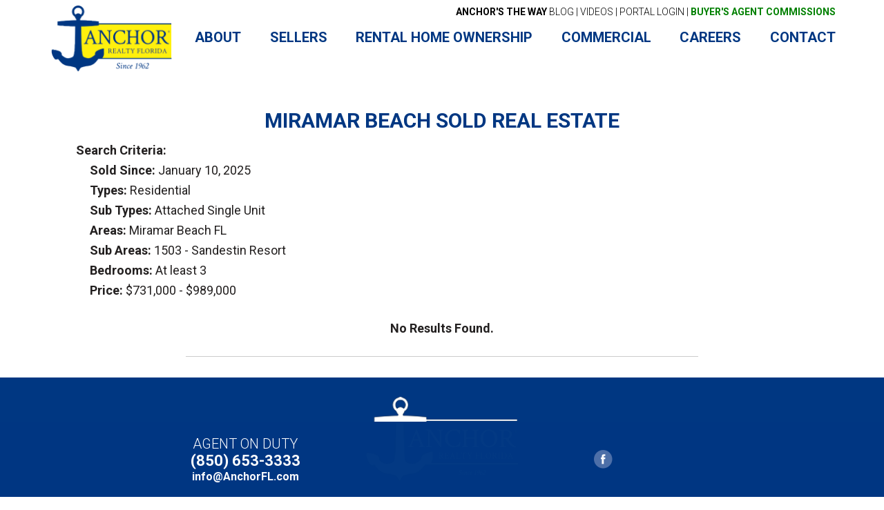

--- FILE ---
content_type: text/html; charset=utf-8
request_url: https://search.anchorfl.com/results.aspx?SoldDays=365&Areas=195&SubAreas=1503+-+Sandestin+Resort&Types=10&SubTypes=Attached+Single+Unit&Bedrooms=3&lp=731000&hp=989000
body_size: 12844
content:


<!DOCTYPE html PUBLIC "-//W3C//DTD XHTML 1.0 Transitional//EN" "http://www.w3.org/TR/xhtml1/DTD/xhtml1-transitional.dtd">
<html xmlns="http://www.w3.org/1999/xhtml" lang="en">
<head><title>
	 Sold Real Estate Listings Found, SOLD Since January 10, 2025, Residential, Miramar Beach FL, 3 Bedrooms MLS Search - Anchor Realty Florida
</title><meta name="viewport" content="width=device-width, initial-scale=1" /><link type="text/css" media="screen" rel="stylesheet" href="/screen.css?v=3.6" />

<meta charset="UTF-8" />
<meta name="viewport" content="width=device-width, initial-scale=1" />
<meta name='robots' content='index, follow, max-image-preview:large, max-snippet:-1, max-video-preview:-1' />

	<!-- This site is optimized with the Yoast SEO plugin v26.7 - https://yoast.com/wordpress/plugins/seo/ -->
	
	
	<meta property="og:locale" content="en_US" />
	<meta property="og:type" content="article" />
	
	
	
	<meta property="og:site_name" content="Anchor Realty Florida" />
	<meta property="article:publisher" content="https://www.facebook.com/AnchorFL/" />
	<meta property="article:modified_time" content="2021-08-17T13:07:33+00:00" />
	<meta name="twitter:card" content="summary_large_image" />
	<script type="application/ld+json" class="yoast-schema-graph">{"@context":"https://schema.org","@graph":[{"@type":"WebPage","@id":"https://www.anchorfl.com/mls-search/","url":"https://www.anchorfl.com/mls-search/","name":"MLS Search - Anchor Realty Florida","isPartOf":{"@id":"https://www.anchorfl.com/#website"},"datePublished":"2017-04-20T20:34:03+00:00","dateModified":"2021-08-17T13:07:33+00:00","breadcrumb":{"@id":"https://www.anchorfl.com/mls-search/#breadcrumb"},"inLanguage":"en-US","potentialAction":[{"@type":"ReadAction","target":["https://www.anchorfl.com/mls-search/"]}]},{"@type":"BreadcrumbList","@id":"https://www.anchorfl.com/mls-search/#breadcrumb","itemListElement":[{"@type":"ListItem","position":1,"name":"Home","item":"https://www.anchorfl.com/"},{"@type":"ListItem","position":2,"name":"MLS Search"}]},{"@type":"WebSite","@id":"https://www.anchorfl.com/#website","url":"https://www.anchorfl.com/","name":"Anchor Realty Florida","description":"St. George Island Real Estate","potentialAction":[{"@type":"SearchAction","target":{"@type":"EntryPoint","urlTemplate":"https://www.anchorfl.com/?s={search_term_string}"},"query-input":{"@type":"PropertyValueSpecification","valueRequired":true,"valueName":"search_term_string"}}],"inLanguage":"en-US"}]}</script>
	<!-- / Yoast SEO plugin. -->


<link rel='dns-prefetch' href='//maps.googleapis.com' />
<link rel='dns-prefetch' href='//fonts.googleapis.com' />
<style id='wp-img-auto-sizes-contain-inline-css' type='text/css'>
img:is([sizes=auto i],[sizes^="auto," i]){contain-intrinsic-size:3000px 1500px}
/*# sourceURL=wp-img-auto-sizes-contain-inline-css */
</style>

<link rel='stylesheet' id='anchor-realty-2018-css' href='https://www.anchorfl.com/wp-content/themes/anchorrealty18/style.css?ver=1.1.96' type='text/css' media='all' />
<link rel='stylesheet' id='wp-block-library-css' href='https://www.anchorfl.com/wp-includes/css/dist/block-library/style.min.css?ver=6.9' type='text/css' media='all' />
<style id='global-styles-inline-css' type='text/css'>
:root{--wp--preset--aspect-ratio--square: 1;--wp--preset--aspect-ratio--4-3: 4/3;--wp--preset--aspect-ratio--3-4: 3/4;--wp--preset--aspect-ratio--3-2: 3/2;--wp--preset--aspect-ratio--2-3: 2/3;--wp--preset--aspect-ratio--16-9: 16/9;--wp--preset--aspect-ratio--9-16: 9/16;--wp--preset--color--black: #000000;--wp--preset--color--cyan-bluish-gray: #abb8c3;--wp--preset--color--white: #ffffff;--wp--preset--color--pale-pink: #f78da7;--wp--preset--color--vivid-red: #cf2e2e;--wp--preset--color--luminous-vivid-orange: #ff6900;--wp--preset--color--luminous-vivid-amber: #fcb900;--wp--preset--color--light-green-cyan: #7bdcb5;--wp--preset--color--vivid-green-cyan: #00d084;--wp--preset--color--pale-cyan-blue: #8ed1fc;--wp--preset--color--vivid-cyan-blue: #0693e3;--wp--preset--color--vivid-purple: #9b51e0;--wp--preset--gradient--vivid-cyan-blue-to-vivid-purple: linear-gradient(135deg,rgb(6,147,227) 0%,rgb(155,81,224) 100%);--wp--preset--gradient--light-green-cyan-to-vivid-green-cyan: linear-gradient(135deg,rgb(122,220,180) 0%,rgb(0,208,130) 100%);--wp--preset--gradient--luminous-vivid-amber-to-luminous-vivid-orange: linear-gradient(135deg,rgb(252,185,0) 0%,rgb(255,105,0) 100%);--wp--preset--gradient--luminous-vivid-orange-to-vivid-red: linear-gradient(135deg,rgb(255,105,0) 0%,rgb(207,46,46) 100%);--wp--preset--gradient--very-light-gray-to-cyan-bluish-gray: linear-gradient(135deg,rgb(238,238,238) 0%,rgb(169,184,195) 100%);--wp--preset--gradient--cool-to-warm-spectrum: linear-gradient(135deg,rgb(74,234,220) 0%,rgb(151,120,209) 20%,rgb(207,42,186) 40%,rgb(238,44,130) 60%,rgb(251,105,98) 80%,rgb(254,248,76) 100%);--wp--preset--gradient--blush-light-purple: linear-gradient(135deg,rgb(255,206,236) 0%,rgb(152,150,240) 100%);--wp--preset--gradient--blush-bordeaux: linear-gradient(135deg,rgb(254,205,165) 0%,rgb(254,45,45) 50%,rgb(107,0,62) 100%);--wp--preset--gradient--luminous-dusk: linear-gradient(135deg,rgb(255,203,112) 0%,rgb(199,81,192) 50%,rgb(65,88,208) 100%);--wp--preset--gradient--pale-ocean: linear-gradient(135deg,rgb(255,245,203) 0%,rgb(182,227,212) 50%,rgb(51,167,181) 100%);--wp--preset--gradient--electric-grass: linear-gradient(135deg,rgb(202,248,128) 0%,rgb(113,206,126) 100%);--wp--preset--gradient--midnight: linear-gradient(135deg,rgb(2,3,129) 0%,rgb(40,116,252) 100%);--wp--preset--font-size--small: 13px;--wp--preset--font-size--medium: 20px;--wp--preset--font-size--large: 36px;--wp--preset--font-size--x-large: 42px;--wp--preset--spacing--20: 0.44rem;--wp--preset--spacing--30: 0.67rem;--wp--preset--spacing--40: 1rem;--wp--preset--spacing--50: 1.5rem;--wp--preset--spacing--60: 2.25rem;--wp--preset--spacing--70: 3.38rem;--wp--preset--spacing--80: 5.06rem;--wp--preset--shadow--natural: 6px 6px 9px rgba(0, 0, 0, 0.2);--wp--preset--shadow--deep: 12px 12px 50px rgba(0, 0, 0, 0.4);--wp--preset--shadow--sharp: 6px 6px 0px rgba(0, 0, 0, 0.2);--wp--preset--shadow--outlined: 6px 6px 0px -3px rgb(255, 255, 255), 6px 6px rgb(0, 0, 0);--wp--preset--shadow--crisp: 6px 6px 0px rgb(0, 0, 0);}:where(.is-layout-flex){gap: 0.5em;}:where(.is-layout-grid){gap: 0.5em;}body .is-layout-flex{display: flex;}.is-layout-flex{flex-wrap: wrap;align-items: center;}.is-layout-flex > :is(*, div){margin: 0;}body .is-layout-grid{display: grid;}.is-layout-grid > :is(*, div){margin: 0;}:where(.wp-block-columns.is-layout-flex){gap: 2em;}:where(.wp-block-columns.is-layout-grid){gap: 2em;}:where(.wp-block-post-template.is-layout-flex){gap: 1.25em;}:where(.wp-block-post-template.is-layout-grid){gap: 1.25em;}.has-black-color{color: var(--wp--preset--color--black) !important;}.has-cyan-bluish-gray-color{color: var(--wp--preset--color--cyan-bluish-gray) !important;}.has-white-color{color: var(--wp--preset--color--white) !important;}.has-pale-pink-color{color: var(--wp--preset--color--pale-pink) !important;}.has-vivid-red-color{color: var(--wp--preset--color--vivid-red) !important;}.has-luminous-vivid-orange-color{color: var(--wp--preset--color--luminous-vivid-orange) !important;}.has-luminous-vivid-amber-color{color: var(--wp--preset--color--luminous-vivid-amber) !important;}.has-light-green-cyan-color{color: var(--wp--preset--color--light-green-cyan) !important;}.has-vivid-green-cyan-color{color: var(--wp--preset--color--vivid-green-cyan) !important;}.has-pale-cyan-blue-color{color: var(--wp--preset--color--pale-cyan-blue) !important;}.has-vivid-cyan-blue-color{color: var(--wp--preset--color--vivid-cyan-blue) !important;}.has-vivid-purple-color{color: var(--wp--preset--color--vivid-purple) !important;}.has-black-background-color{background-color: var(--wp--preset--color--black) !important;}.has-cyan-bluish-gray-background-color{background-color: var(--wp--preset--color--cyan-bluish-gray) !important;}.has-white-background-color{background-color: var(--wp--preset--color--white) !important;}.has-pale-pink-background-color{background-color: var(--wp--preset--color--pale-pink) !important;}.has-vivid-red-background-color{background-color: var(--wp--preset--color--vivid-red) !important;}.has-luminous-vivid-orange-background-color{background-color: var(--wp--preset--color--luminous-vivid-orange) !important;}.has-luminous-vivid-amber-background-color{background-color: var(--wp--preset--color--luminous-vivid-amber) !important;}.has-light-green-cyan-background-color{background-color: var(--wp--preset--color--light-green-cyan) !important;}.has-vivid-green-cyan-background-color{background-color: var(--wp--preset--color--vivid-green-cyan) !important;}.has-pale-cyan-blue-background-color{background-color: var(--wp--preset--color--pale-cyan-blue) !important;}.has-vivid-cyan-blue-background-color{background-color: var(--wp--preset--color--vivid-cyan-blue) !important;}.has-vivid-purple-background-color{background-color: var(--wp--preset--color--vivid-purple) !important;}.has-black-border-color{border-color: var(--wp--preset--color--black) !important;}.has-cyan-bluish-gray-border-color{border-color: var(--wp--preset--color--cyan-bluish-gray) !important;}.has-white-border-color{border-color: var(--wp--preset--color--white) !important;}.has-pale-pink-border-color{border-color: var(--wp--preset--color--pale-pink) !important;}.has-vivid-red-border-color{border-color: var(--wp--preset--color--vivid-red) !important;}.has-luminous-vivid-orange-border-color{border-color: var(--wp--preset--color--luminous-vivid-orange) !important;}.has-luminous-vivid-amber-border-color{border-color: var(--wp--preset--color--luminous-vivid-amber) !important;}.has-light-green-cyan-border-color{border-color: var(--wp--preset--color--light-green-cyan) !important;}.has-vivid-green-cyan-border-color{border-color: var(--wp--preset--color--vivid-green-cyan) !important;}.has-pale-cyan-blue-border-color{border-color: var(--wp--preset--color--pale-cyan-blue) !important;}.has-vivid-cyan-blue-border-color{border-color: var(--wp--preset--color--vivid-cyan-blue) !important;}.has-vivid-purple-border-color{border-color: var(--wp--preset--color--vivid-purple) !important;}.has-vivid-cyan-blue-to-vivid-purple-gradient-background{background: var(--wp--preset--gradient--vivid-cyan-blue-to-vivid-purple) !important;}.has-light-green-cyan-to-vivid-green-cyan-gradient-background{background: var(--wp--preset--gradient--light-green-cyan-to-vivid-green-cyan) !important;}.has-luminous-vivid-amber-to-luminous-vivid-orange-gradient-background{background: var(--wp--preset--gradient--luminous-vivid-amber-to-luminous-vivid-orange) !important;}.has-luminous-vivid-orange-to-vivid-red-gradient-background{background: var(--wp--preset--gradient--luminous-vivid-orange-to-vivid-red) !important;}.has-very-light-gray-to-cyan-bluish-gray-gradient-background{background: var(--wp--preset--gradient--very-light-gray-to-cyan-bluish-gray) !important;}.has-cool-to-warm-spectrum-gradient-background{background: var(--wp--preset--gradient--cool-to-warm-spectrum) !important;}.has-blush-light-purple-gradient-background{background: var(--wp--preset--gradient--blush-light-purple) !important;}.has-blush-bordeaux-gradient-background{background: var(--wp--preset--gradient--blush-bordeaux) !important;}.has-luminous-dusk-gradient-background{background: var(--wp--preset--gradient--luminous-dusk) !important;}.has-pale-ocean-gradient-background{background: var(--wp--preset--gradient--pale-ocean) !important;}.has-electric-grass-gradient-background{background: var(--wp--preset--gradient--electric-grass) !important;}.has-midnight-gradient-background{background: var(--wp--preset--gradient--midnight) !important;}.has-small-font-size{font-size: var(--wp--preset--font-size--small) !important;}.has-medium-font-size{font-size: var(--wp--preset--font-size--medium) !important;}.has-large-font-size{font-size: var(--wp--preset--font-size--large) !important;}.has-x-large-font-size{font-size: var(--wp--preset--font-size--x-large) !important;}
/*# sourceURL=global-styles-inline-css */
</style>

<style id='classic-theme-styles-inline-css' type='text/css'>
/*! This file is auto-generated */
.wp-block-button__link{color:#fff;background-color:#32373c;border-radius:9999px;box-shadow:none;text-decoration:none;padding:calc(.667em + 2px) calc(1.333em + 2px);font-size:1.125em}.wp-block-file__button{background:#32373c;color:#fff;text-decoration:none}
/*# sourceURL=/wp-includes/css/classic-themes.min.css */
</style>
<link rel='stylesheet' id='fl-builder-layout-184-css' href='https://www.anchorfl.com/wp-content/uploads/bb-plugin/cache/184-layout.css?ver=aac66cf2a63775a7db7a91970dcd8543' type='text/css' media='all' />
<link rel='stylesheet' id='emma-api-css' href='https://www.anchorfl.com/wp-content/plugins/emma-api/style.css?ver=6.9' type='text/css' media='all' />
<link rel='stylesheet' id='anchorrealty2018-slicknav-css-css' href='https://www.anchorfl.com/wp-content/themes/anchorrealty18/js/slicknav/slicknav.min.css?ver=6.9' type='text/css' media='all' />
<link rel='stylesheet' id='anchorrealty2018-flags-css-css' href='https://www.anchorfl.com/wp-content/themes/anchorrealty18/flags/css/flag-icons.min.css?ver=6.9' type='text/css' media='all' />
<link rel='stylesheet' id='google-fonts-css' href='//fonts.googleapis.com/css?family=Roboto%3A300%2C400%2C700&#038;ver=1.1.96' type='text/css' media='all' />
<script type="text/javascript" src="https://www.anchorfl.com/wp-includes/js/jquery/jquery.min.js?ver=3.7.1" id="jquery-core-js"></script>
<script type="text/javascript" src="https://www.anchorfl.com/wp-includes/js/jquery/jquery-migrate.min.js?ver=3.4.1" id="jquery-migrate-js"></script>
<script type="text/javascript" id="file_uploads_nfpluginsettings-js-extra">
/* <![CDATA[ */
var params = {"clearLogRestUrl":"https://www.anchorfl.com/wp-json/nf-file-uploads/debug-log/delete-all","clearLogButtonId":"file_uploads_clear_debug_logger","downloadLogRestUrl":"https://www.anchorfl.com/wp-json/nf-file-uploads/debug-log/get-all","downloadLogButtonId":"file_uploads_download_debug_logger"};
//# sourceURL=file_uploads_nfpluginsettings-js-extra
/* ]]> */
</script>
<script type="text/javascript" src="https://www.anchorfl.com/wp-content/plugins/ninja-forms-uploads/assets/js/nfpluginsettings.js?ver=3.3.23" id="file_uploads_nfpluginsettings-js"></script>
<script type="text/javascript" src="https://www.anchorfl.com/wp-content/plugins/hosted-idx/public/js/typeahead.bundle.min.js?ver=1998491366" id="hostedidx-typeahead-bundle-js"></script>
<script type="text/javascript" src="https://www.anchorfl.com/wp-content/themes/anchorrealty18/js/typeahead.bundle.min.1.3.1.js" id="typeahead-bundle-js"></script>
<script type="text/javascript" id="typeahead-autocomplete-js-extra">
/* <![CDATA[ */
var IDXAPI = {"url":"https://www.anchorfl.com/wp-admin/admin-ajax.php","themeurl":"https://www.anchorfl.com/wp-content/themes/anchorrealty18"};
//# sourceURL=typeahead-autocomplete-js-extra
/* ]]> */
</script>
<script type="text/javascript" src="https://www.anchorfl.com/wp-content/themes/anchorrealty18/js/idx-api.js" id="typeahead-autocomplete-js"></script>
<script type="text/javascript" src="//maps.googleapis.com/maps/api/js?key=AIzaSyB-e2209z01HBo1yXjpTU48s5tSf1OyqH8&amp;ver=6.9" id="mapbox-googlemaps-js"></script>
<script type="text/javascript" src="https://www.anchorfl.com/wp-content/themes/anchorrealty18/js/mapping/markerwithlabel_packed.js" id="mapbox-googlemapsmarkerlabel-js"></script>
<script type="text/javascript" src="https://www.anchorfl.com/wp-content/themes/anchorrealty18/js/script.js?ver=1.1.96" id="anchorrealty2018-script-js"></script>
<script type="text/javascript" src="https://www.anchorfl.com/wp-content/themes/anchorrealty18/js/responsive-menu.js?ver=1.1.96" id="anchorrealty2018-responsive-menu-js"></script>
<script type="text/javascript" src="https://www.anchorfl.com/wp-content/themes/anchorrealty18/js/slicknav/jquery.slicknav.min.js?ver=1.0.0" id="anchorrealty2018-slicknav-menu-js"></script>
<style type="text/css">.site-title a { background: url(http://anchorfl.com/wp-content/uploads/2018/04/anchor-realty-florida-logo@2x.png) no-repeat !important; }</style>
	<!-- Google tag (gtag.js) -->
	<script async="" src="https://www.googletagmanager.com/gtag/js?id=G-5B2JTSER0D"></script>
	<script>
	  window.dataLayer = window.dataLayer || [];
	  function gtag(){dataLayer.push(arguments);}
	  gtag('js', new Date());

	  gtag('config', 'G-5B2JTSER0D');
	</script>
	
	<script type="text/javascript">
		(function(c,l,a,r,i,t,y){
			c[a]=c[a]||function(){(c[a].q=c[a].q||[]).push(arguments)};
			t=l.createElement(r);t.async=1;t.src="https://www.clarity.ms/tag/"+i;
			y=l.getElementsByTagName(r)[0];y.parentNode.insertBefore(t,y);
		})(window, document, "clarity", "script", "iql7rsplia");
	</script>
<link rel="icon" href="https://www.anchorfl.com/wp-content/uploads/2017/04/cropped-favicon-32x32.jpg" sizes="32x32" />
<link rel="icon" href="https://www.anchorfl.com/wp-content/uploads/2017/04/cropped-favicon-192x192.jpg" sizes="192x192" />
<link rel="apple-touch-icon" href="https://www.anchorfl.com/wp-content/uploads/2017/04/cropped-favicon-180x180.jpg" />
<meta name="msapplication-TileImage" content="https://www.anchorfl.com/wp-content/uploads/2017/04/cropped-favicon-270x270.jpg" />


    <script type="text/javascript" src="//ajax.googleapis.com/ajax/libs/jquery/1.9.1/jquery.min.js"></script>
    <script type="text/javascript">
        var $idxJQuery = jQuery.noConflict();
    </script>

    <!-- colorbox -->
    <link type="text/css" media="screen" rel="stylesheet" href="/colorbox/colorbox.css" />
    <script src="/colorbox/jquery.colorbox-min.js" type="text/javascript"></script>
    <!-- /colorbox -->
    <!-- reveal -->
    
    <!-- /reveal -->
    <script src="/scripts/jquery.lazyload.min.js" type="text/javascript"></script>
    <script src="/scripts/jquery.loadTemplate-1.4.5.min.js" type="text/javascript"></script>
    <script type="text/javascript">
        $idxJQuery(document).ready(function () {
            // lazy loading of images
            $idxJQuery("img.idxlazy").lazyload({
                effect: "fadeIn"
            });
        });
    </script>

    <script type="text/javascript" src="/scripts/idx.js?version=1.7"></script>
</head>
<body id="idxBody" class="wp-singular page-template-default page page-id-184 wp-theme-genesis wp-child-theme-anchorrealty18 fl-builder fl-builder-2-9-4-2 fl-themer-1-5-2-1-20251125200437 fl-no-js custom-header header-image full-width-content genesis-breadcrumbs-hidden genesis-footer-widgets-visible">
    <!-- begin body -->
    <div class="site-container"><header class="site-header"><div class="wrap"><div class="title-area"><p class="site-title"><a href="https://www.anchorfl.com/">Anchor Realty Florida</a></p><p class="site-description">St. George Island Real Estate</p></div><div class="widget-area header-widget-area"><div class="headerright-abovemenu"><section id="custom_html-2" class="widget_text widget widget_custom_html"><div class="widget_text widget-wrap"><div class="textwidget custom-html-widget"><a href="https://www.anchorfl.com/blog/"><b>ANCHOR'S THE WAY</b> BLOG</a> | <a href="https://www.anchorfl.com/videos/">VIDEOS</a> | <a href="https://search.anchorfl.com/customer/overview.aspx" class="portal-login-x">PORTAL LOGIN</a> | <a href="https://www.anchorfl.com/cooperation/" style="color: green; font-weight: bold;">BUYER'S AGENT COMMISSIONS</a></div></div></section>
</div><nav class="nav-primary" aria-label="Main"><div class="wrap"><ul id="menu-primary" class="menu genesis-nav-menu menu-primary"><li id="menu-item-182" class="menu-item menu-item-type-custom menu-item-object-custom menu-item-has-children menu-item-182"><a href="#"><span>About</span></a>
<ul class="sub-menu">
	<li id="menu-item-32" class="menu-item menu-item-type-post_type menu-item-object-page menu-item-32"><a href="https://www.anchorfl.com/about-anchor/our-team/"><span>Team</span></a></li>
	<li id="menu-item-31" class="menu-item menu-item-type-post_type menu-item-object-page menu-item-31"><a href="https://www.anchorfl.com/about-anchor/our-locations/"><span>Locations</span></a></li>
	<li id="menu-item-2392" class="menu-item menu-item-type-post_type menu-item-object-page menu-item-2392"><a href="https://www.anchorfl.com/testimonials/"><span>Testimonials</span></a></li>
	<li id="menu-item-2126" class="menu-item menu-item-type-post_type menu-item-object-page menu-item-2126"><a href="https://www.anchorfl.com/videos/"><span>Real Estate Videos</span></a></li>
	<li id="menu-item-2337" class="menu-item menu-item-type-custom menu-item-object-custom menu-item-2337"><a href="https://www.anchorfl.com/blog/"><span>Anchor&#8217;s The Way Blog</span></a></li>
</ul>
</li>
<li id="menu-item-216" class="menu-item menu-item-type-custom menu-item-object-custom menu-item-has-children menu-item-216"><a href="#"><span>Sellers</span></a>
<ul class="sub-menu">
	<li id="menu-item-825" class="menu-item menu-item-type-post_type menu-item-object-page menu-item-825"><a href="https://www.anchorfl.com/anchor-xpress/"><span>AnchorXpress</span></a></li>
	<li id="menu-item-20" class="menu-item menu-item-type-post_type menu-item-object-page menu-item-20"><a href="https://www.anchorfl.com/selling-your-residential-property/"><span>Selling Your Residential Property</span></a></li>
	<li id="menu-item-217" class="menu-item menu-item-type-post_type menu-item-object-page menu-item-217"><a href="https://www.anchorfl.com/selling-your-commercial-property/"><span>Selling Your Commercial Property</span></a></li>
</ul>
</li>
<li id="menu-item-370" class="menu-item menu-item-type-post_type menu-item-object-page menu-item-370"><a href="https://www.anchorfl.com/rental-home-ownership/"><span>Rental Home Ownership</span></a></li>
<li id="menu-item-2230" class="menu-item menu-item-type-custom menu-item-object-custom menu-item-has-children menu-item-2230"><a href="#"><span>Commercial</span></a>
<ul class="sub-menu">
	<li id="menu-item-2229" class="menu-item menu-item-type-post_type menu-item-object-page menu-item-2229"><a href="https://www.anchorfl.com/commercial-real-estate/"><span>Commercial Real Estate</span></a></li>
	<li id="menu-item-2228" class="menu-item menu-item-type-post_type menu-item-object-page menu-item-2228"><a href="https://www.anchorfl.com/business/"><span>Buy/Sell a Business</span></a></li>
</ul>
</li>
<li id="menu-item-1920" class="menu-item menu-item-type-post_type menu-item-object-page menu-item-1920"><a href="https://www.anchorfl.com/careers/"><span>Careers</span></a></li>
<li id="menu-item-688" class="menu-item menu-item-type-post_type menu-item-object-page menu-item-688"><a href="https://www.anchorfl.com/contact/"><span>Contact</span></a></li>
</ul></div></nav></div></div></header><div class="site-inner"><div class="wrap"><div class="content-sidebar-wrap"><main class="content"><article class="post-184 page type-page status-publish entry" aria-label="MLS Search"><div class="entry-content"><div class="fl-builder-content fl-builder-content-184 fl-builder-content-primary fl-builder-global-templates-locked" data-post-id="184"><div class="fl-row fl-row-fixed-width fl-row-bg-none fl-node-58f91b324ac95 fl-row-default-height fl-row-align-center" data-node="58f91b324ac95">
	<div class="fl-row-content-wrap">
								<div class="fl-row-content fl-row-fixed-width fl-node-content">
		
<div class="fl-col-group fl-node-58f91b324c4a1" data-node="58f91b324c4a1">
			<div class="fl-col fl-node-58f91b324c68a fl-col-bg-color" data-node="58f91b324c68a">
	<div class="fl-col-content fl-node-content"><div class="fl-module fl-module-html fl-node-58f91b324a9bb" data-node="58f91b324a9bb">
	<div class="fl-module-content fl-node-content">
		<div class="fl-html">
	
    <!-- begin mls -->
    <div id="idxContent">
        <form method="post" action="./results.aspx?SoldDays=365&amp;Areas=195&amp;SubAreas=1503+-+Sandestin+Resort&amp;Types=10&amp;SubTypes=Attached+Single+Unit&amp;Bedrooms=3&amp;lp=731000&amp;hp=989000" id="form1">
<div class="aspNetHidden">
<input type="hidden" name="__VIEWSTATE" id="__VIEWSTATE" value="/[base64]" />
</div>

<div class="aspNetHidden">

	<input type="hidden" name="__VIEWSTATEGENERATOR" id="__VIEWSTATEGENERATOR" value="63301E89" />
</div>
            
    <div class="idx-listingsold">
        <script type="text/javascript">
            //<![CDATA[

            $idxJQuery(document).ready(function () {

                var $actionBar = $idxJQuery('#idx-TopActionBar'), actionBarOffsetTop = $idxJQuery(".idx-resultactions")[0].offsetTop;

                $idxJQuery(document).bind('ready scroll', function () {
                    var docScroll = $idxJQuery(this).scrollTop();

                    if (docScroll >= actionBarOffsetTop) {
                        $actionBar.addClass('idx-fixed');
                    } else {
                        $actionBar.removeClass('idx-fixed');
                    }
                });

            });

            //]]>
        </script>
        <style type="text/css">
            #idx-TopActionBar {
                display: none;
            }

                #idx-TopActionBar.idx-fixed {
                    display: block;
                    background: #fff;
                    box-shadow: 0 2px 4px #888;
                    position: fixed;
                    left: 0;
                    top: 0;
                    width: 100%;
                    z-index: 10001;
                    text-align: center;
                    padding: 0px;
                }

                #idx-TopActionBar .idx-RequestMoreInformation {
                    margin-right: 10px;
                }
        </style>
        <h1>Miramar Beach SOLD Real Estate</h1>
        <div id="cph_main_panAddText">

</div>
        <!-- mls -->
        
        
        
        
        
        <div class="idx-pagination-wrap">
            
        </div>
        
        <div id="cph_main_NewSearch">
	
            <p class='idx-criteria'><strong>Search Criteria: </strong><br /><span>Sold Since:</span> January 10, 2025<br /><span>Types:</span> Residential<br /><span>Sub Types:</span> Attached Single Unit<br /><span>Areas:</span> Miramar Beach FL<br /><span>Sub Areas:</span> 1503 - Sandestin Resort<br /><span>Bedrooms:</span> At least 3<br /><span>Price:</span> $731,000 - $989,000<input type='hidden' id='idx-PgCriteriaTitle' value='SOLD Since, 2025, Residentia, Miramar Be, 3 Bedrooms' /></p>
            

            <p align="center" id="idx-resultsbottom-modifysearch">
                <a href="/search.aspx?ModifySearch=True" class="idx-lnkModifySearch">Back to General Search</a> | <a href="https://www.anchorfl.com/" class="idx-lnkNewSearch">Guided Search</a>
                
            </p>
        
</div>
        <div id="cph_main_NoResultsFound">
	
            <p align="center"><strong>No Results Found.
                
                              </strong>
            </p>
        
</div>
        <div class="idx-realestatedisclaimer">
            
        </div>
        <!-- /mls -->
    </div>

        </form>
    </div>
    <!-- end mls -->
    </div>
	</div>
</div>
</div>
</div>
	</div>
		</div>
	</div>
</div>
</div><div class="uabb-js-breakpoint" style="display: none;"></div></div></article></main></div></div></div><div class="footer-widgets"><div class="wrap"><div class="widget-area footer-widgets-1 footer-widget-area"><section id="custom_html-4" class="widget_text widget widget_custom_html"><div class="widget_text widget-wrap"><div class="textwidget custom-html-widget"><a href="https://www.anchorfl.com/"><img src="https://www.anchorfl.com/wp-content/uploads/2018/04/footer-logo.png" srcset="https://www.anchorfl.com/wp-content/uploads/2018/04/footer-logo@2x.png 2x" alt="Anchor Realty Florida" /></a>
<div style="margin-top:20px;">
Email: <a href="mailto:info@AnchorFL.com">info@AnchorFL.com</a><br />
Phone: (850) 653-3333
</div></div></div></section>
</div><div class="widget-area footer-widgets-2 footer-widget-area"><section id="text-9" class="widget widget_text"><div class="widget-wrap">			<div class="textwidget"><p><strong>30A OFFICE</strong><br />
9961 E. County Highway 30A<br />
Alys Beach, FL 32461</p>
<p><strong>PANAMA CITY BEACH OFFICE</strong><br />
10930 Hutchinson Boulevard<br />
Panama City Beach, FL 32407</p>
<p><strong>ST. GEORGE ISLAND OFFICE<br />
</strong>131 Franklin Boulevard<br />
St. George Island, FL 32328</p>
<p><strong>TALLAHASSEE OFFICE</strong><br />
Midtown<br />
1309 Thomasville Road, Suite 301<br />
Tallahassee, FL 32303</p>
</div>
		</div></section>
</div><div class="widget-area footer-widgets-3 footer-widget-area"><section id="text-12" class="widget widget_text"><div class="widget-wrap">			<div class="textwidget"><p><strong>PANAMA CITY OFFICE</strong><br />
215 West Eleventh Street<br />
Panama City, FL 32401</p>
<p><strong>PENSACOLA OFFICE</strong><br />
225 North Pace Boulevard, Suite 111<br />
Pensacola, FL 32505</p>
<p><strong>SUMMERCAMP OFFICE<br />
</strong>108 Sea Pine Drive<br />
St. Teresa, FL 32358</p>
</div>
		</div></section>
</div><div class="widget-area footer-widgets-4 footer-widget-area"><section id="text-11" class="widget widget_text"><div class="widget-wrap">			<div class="textwidget"><p>Copyright © 2025 Anchor Realty of St. George Island, Inc. // 131 Franklin Boulevard, St. George Island, Florida 32328</p>
</div>
		</div></section>
</div></div></div><footer class="site-footer"><div class="wrap"><p><a href="https://www.anchorfl.com/accessibility-policy/">Accessibility Policy</a> // <a href="http://www.2kwebgroup.com/" target="_blank">Website by 2K Web Group</a></p></div></footer></div><div class="floatingfooter"><div class="wrap"><section id="text-10" class="widget widget_text"><div class="widget-wrap"><h4 class="widget-title widgettitle">AGENT ON DUTY</h4>
			<div class="textwidget"><p><a class="telnumber" href="tel:850-653-3333">(850) 653-3333</a><br />
<a href="mailto:info@AnchorFL.com">info@AnchorFL.com</a></p>
</div>
		</div></section>
<section id="custom_html-3" class="widget_text widget widget_custom_html"><div class="widget_text widget-wrap"><div class="textwidget custom-html-widget"><div class="social-links">
<a class="social-fb" href="https://www.facebook.com/AnchorFL/" target="_blank">Facebook</a>
<a class="social-yt" href="https://www.youtube.com/channel/UC90NPrUhFFIg6-YK8GJhMnA" target="_blank">YouTube</a>
<a class="social-in" href="https://www.linkedin.com/company/anchorfl/" target="_blank">LinkedIn</a>
<a class="social-ig" href="https://www.instagram.com/anchorrealtyfl/" target="_blank">Instagram</a> 
</div></div></div></section>
</div></div><script type="speculationrules">
{"prefetch":[{"source":"document","where":{"and":[{"href_matches":"/*"},{"not":{"href_matches":["/wp-*.php","/wp-admin/*","/wp-content/uploads/*","/wp-content/*","/wp-content/plugins/*","/wp-content/themes/anchorrealty18/*","/wp-content/themes/genesis/*","/*\\?(.+)"]}},{"not":{"selector_matches":"a[rel~=\"nofollow\"]"}},{"not":{"selector_matches":".no-prefetch, .no-prefetch a"}}]},"eagerness":"conservative"}]}
</script>
<script type="text/javascript" src="https://www.anchorfl.com/wp-content/uploads/bb-plugin/cache/184-layout.js?ver=ff597842f96816576afa4b0135ef1aba" id="fl-builder-layout-184-js"></script>
<script type="text/javascript" id="emma-api-js-extra">
/* <![CDATA[ */
var emmaapi = {"ajax_url":"https://www.anchorfl.com/wp-admin/admin-ajax.php"};
//# sourceURL=emma-api-js-extra
/* ]]> */
</script>
<script type="text/javascript" src="https://www.anchorfl.com/wp-content/plugins/emma-api/script.js?ver=1.0" id="emma-api-js"></script>

<!-- Cached --><script type='text/javascript'>requirePhone = 1;</script>
    <!-- end body -->
    <!-- idx modals -->
    <div style="display: none;">
        <div id="idx-EmailModal" class="idx-modal">
            <h1>Email Us</h1>
            <table cellpadding="0" cellspacing="0" border="0" role="presentation">
                <tr>
                    <td>
                        <input id="idx-EmailUsName" placeholder="Name" value="" class="idx-input" aria-label="Name" /></td>
                </tr>
                <tr>
                    <td>
                        <input id="idx-EmailUsEmail" type="email" placeholder="Email Address" value="" class="idx-input" aria-label="Email Address" /></td>
                </tr>
                <tr>
                    <td>
                        <textarea id="idx-EmailUsMessage" rows="4" cols="25" placeholder="Enter your message" class="idx-input" aria-label="Your Message"></textarea></td>
                </tr>
                <tr>
                    <td align="center">
                        <input type='button' onclick="sendEmailModal(); return false;" value="Send Now" class="idx-btn idx-btnPrimary" /></td>
                </tr>
            </table>
        </div>
        <div id="idx-SuggestRegister" class="idx-modal">
            <h1>Register Today!</h1>
            <p>Save and track homes, searches and receive automatic email updates for properties matching your criteria!</p>
            <p>We will never call you unless you ask us to. You can easily opt-out at any time!</p>
            <p>
                <a href="#" onclick="changeRegisterLogin('Register'); return false;" style="font-weight: bold;">Register now</a> (It's Free &amp; Optional) or <a href="#" onclick="changeRegisterLogin('Login'); return false;" style="font-weight: bold;">Log in</a>.
            </p>
        </div>
        <div id="idx-ForceRegister" class="idx-modal">
            <h1>Registration Required</h1>
            <p>Save and track homes, searches and receive automatic email updates for properties matching your criteria!</p>
            <p>
                <a href="#" onclick="changeRegisterLogin('Register'); return false;" style="font-weight: bold;">Register now</a> or <a href="#" onclick="changeRegisterLogin('Login'); return false;" style="font-weight: bold;">Log in</a>.
            </p>
        </div>
        <div id="idx-SaveSearchAdminModal" class="idx-modal">
            <h1>Save Custom Search Link</h1>
            <table cellpadding="0" cellspacing="0" border="0" role="presentation">
                <tr>
                    <td>
                        <label for="idx-SaveSearchAdminName">Name your custom link</label></td>
                </tr>
                <tr>
                    <td>
                        <input id="idx-SaveSearchAdminName" type="text" class="idx-input" aria-label="Link Name" /></td>
                </tr>
                <tr id="idx-SaveSearchAdminOverwriteOption" style="display: none;">
                    <td>
                        <select id="idx-SaveSearchAdminOverwriteOptions" aria-label="Select overwrite option">
                            <option value="-1">Select existing custom link to overwrite</option>
                        </select></td>
                </tr>
                <tr>
                    <td>
                        <input type="button" onclick="saveSearchAdmin($idxJQuery('#idx-SaveSearchAdminName').val());" value="Save Custom Search" class="idx-btn idx-btnPrimary" /></td>
                </tr>
            </table>
        </div>
        <div id="idx-SaveSearchModal" class="idx-modal">
            <h1>Save Search</h1>
            <table cellpadding="0" cellspacing="0" border="0" role="presentation">
                <tr>
                    <td>
                        <label for="idx-SaveSearchName">Name your search</label></td>
                </tr>
                <tr>
                    <td>
                        <input id="idx-SaveSearchName" type="text" class="idx-input" aria-label="Search Name" /></td>
                </tr>
                <tr>
                    <td>
                        <label>
                            <input id="idx-SaveSearchEmailUpdates" type="checkbox" class="idx-checkbox" style="width: 20px;" aria-label="Email Updates enable/disable" />
                            Would you like to receive email updates when new listings match this search?</label>
                        <span style="font-size: 12px; font-style: italic;">Opt-out anytime!</span></td>
                </tr>
                <tr>
                    <td>
                        <input type="button" onclick="saveSearch($idxJQuery('#idx-SaveSearchName').val(), $idxJQuery('#idx-SaveSearchEmailUpdates').is(':checked'));" value="Save" class="idx-btn idx-btnPrimary" /></td>
                </tr>
            </table>
        </div>
        <div id="idx-LoginModal" class="idx-modal">
            <div id="idx-LoginModal-Login">
                <h1>Log in</h1>
                <table cellpadding="0" cellspacing="0" border="0" role="presentation">
                    <tr>
                        <td colspan="2">
                            <p>Log in to save and track homes!</p>
                        </td>
                    </tr>
                    <tr>
                        <td>
                            <input id="idx-LoginEmail" type="email" placeholder="Email Address" value="" class="idx-input" aria-label="Email Address" /></td>
                    </tr>
                    <tr>
                        <td>
                            <input id="idx-LoginPassword" type="password" placeholder="Password" class="idx-input" aria-label="Password" autocomplete="current-password" /><br />
                            <a href="#" onclick="changeRegisterLogin('ForgotPassword'); return false;" class="idx-aForgotPassword">Forgot your password?</a></td>
                    </tr>
                    <tr>
                        <td align="center">
                            <input type='button' onclick="login($idxJQuery('#idx-LoginEmail').val(), $idxJQuery('#idx-LoginPassword').val()); return false;" value="Log in" class="idx-btn idx-btnPrimary" /></td>
                    </tr>
                    <tr>
                        <td align="center">
                            <a href="#" onclick="changeRegisterLogin('Register'); return false;" class="idx-aChangeRegisterLogin">Don't have an account? Create one now.</a></td>
                    </tr>
                </table>
            </div>
            <div id="idx-LoginModal-ForgotPassword">
                <h1>Forgot your password?</h1>
                <table cellpadding="0" cellspacing="0" border="0" role="presentation">
                    <tr>
                        <td>
                            <p>
                                <label for="idx-ForgotPasswordEmail">Enter your email and we'll email you a new password.</label></p>
                        </td>
                    </tr>
                    <tr>
                        <td>
                            <input id="idx-ForgotPasswordEmail" type="email" placeholder="Email Address" value="" class="idx-input" aria-label="Email Address" /></td>
                    </tr>
                    <tr>
                        <td align="center">
                            <input type='button' onclick="forgotpassword($idxJQuery('#idx-ForgotPasswordEmail').val()); return false;" value="Send me a new password" class="idx-btn idx-btnPrimary" /></td>
                    </tr>
                </table>
            </div>
            <div id="idx-LoginModal-Register">
                <h1>Create an account</h1>
                <p>Create a FREE account to save searches and track homes.</p>
                <table cellpadding="0" cellspacing="0" border="0" role="presentation">
                    <tr>
                        <td>
                            <input id="idx-RegisterName" type="text" placeholder="Name" value="" class="idx-input" aria-label="Name" /></td>
                    </tr>
                    <tr>
                        <td>
                            <input id="idx-RegisterEmail" type="email" placeholder="Email Address" value="" class="idx-input" aria-label="Email Address" /></td>
                    </tr>
                    
                    <style type="text/css">
                        .idx-FieldPhone {
                            display: table-row;
                        }
                    </style>
                    
                    <tr class="idx-FieldPhone">
                        <td>
                            <input id="idx-RegisterPhone" type="tel" placeholder="Phone Number" value="" class="idx-input" aria-label="Phone Number" /></td>
                    </tr>
                    <tr>
                        <td>
                            <input id="idx-RegisterPassword" type="password" placeholder="Password" class="idx-input" aria-label="Password" autocomplete="new-password" /></td>
                    </tr>
                    <tr>
                        <td align="center">
                            <input type='button' onclick="register($idxJQuery('#idx-RegisterName').val(), $idxJQuery('#idx-RegisterEmail').val(), $idxJQuery('#idx-RegisterPhone').val(), $idxJQuery('#idx-RegisterPassword').val()); return false;" value="Create account" class="idx-btn idx-btnPrimary" /></td>
                    </tr>
                    <tr>
                        <td align="center">
                            <a href="#" onclick="changeRegisterLogin('Login'); return false;" class="idx-aChangeRegisterLogin">Already have an account? Log in now.</a></td>
                    </tr>
                </table>
            </div>
        </div>
    </div>
    <!-- /idx modals -->
    <!-- Cached -->
</body>
</html>


--- FILE ---
content_type: text/css
request_url: https://search.anchorfl.com/screen.css?v=3.6
body_size: 6576
content:
/* idx */
@font-face {
	font-family: 'idx-icomoon';
	src:url('/fonts/icomoon.eot?jmcows');
	src:url('/fonts/icomoon.eot?#iefixjmcows') format('embedded-opentype'),
		url('/fonts/icomoon.woff?jmcows') format('woff'),
		url('/fonts/icomoon.ttf?jmcows') format('truetype'),
		url('/fonts/icomoon.svg?jmcows#icomoon') format('svg');
	font-weight: normal;
	font-style: normal;
}

[class^="idx-icon-"], [class*=" idx-icon-"] {
	font-family: 'idx-icomoon';
	speak: none;
	font-style: normal;
	font-weight: normal;
	font-variant: normal;
	text-transform: none;
	line-height: 1;

	/* Better Font Rendering =========== */
	-webkit-font-smoothing: antialiased;
	-moz-osx-font-smoothing: grayscale;
}

/*
 .icon-clock:before {
	content: "\e602";
}
.icon-forward:before {
	content: "\e603";
}
.icon-user:before {
	content: "\e607";
}
.icon-star:before {
	content: "\e600";
}
.icon-heart:before {
	content: "\e601";
}
.icon-arrow-up:before {
	content: "\e605";
}
.icon-arrow-down:before {
	content: "\e606";
}
.icon-mail:before {
	content: "\e604";
}
*/

.idx-SaveListing:before, .idx-ScheduleShowing:before, .idx-RequestMoreInformation:before, .idx-SaveSearch:before, .idx-Account:before, .idx-pricechange-decreased:before, .idx-pricechange-increased:before {
    font-family: 'idx-icomoon';
	speak: none;
	font-style: normal;
	font-weight: normal;
	font-variant: normal;
	text-transform: none;

	/* Better Font Rendering =========== */
	-webkit-font-smoothing: antialiased;
	-moz-osx-font-smoothing: grayscale;

    padding-right: 4px;
    color: #999;
    font-size: 14px;
}
.idx-SaveListing:before {
	content: "\e601";
}
.idx-SaveListingOn:before, .idx-SaveSearchOn:before {
    color: #ee552a;
}
.idx-SaveSearch:before {
	content: "\e600";
}
.idx-ScheduleShowing:before {
	content: "\e602";
}
.idx-RequestMoreInformation:before {
	content: "\e604";
}
.idx-Account:before {
	content: "\e607";
}
.idx-pricechange-decreased:before {
    content: "\e606";
    color: #53b50a;
}
.idx-pricechange-increased:before {
    content: "\e605";
    color: #e6001c;
}
.idx-SaveListing:hover:before, .idx-ScheduleShowing:hover:before, .idx-RequestMoreInformation:hover:before, .idx-SaveSearch:hover:before, .idx-Account:hover:before {
    color: #ee552a;
}

.idx-lnkbtn {

}
.idx-lnkbtnSimilarSold {
    display: block;
    margin: 20px 0;
}

.idx-btn {
    background: none;
    border: 1px solid #ccc;
    border-radius: 4px;
    cursor: pointer;
    display: inline-block;
    font-weight: normal;
    margin: 4px 0px;
    outline: 0 none;
    padding: 6px 12px;
    text-align: center;
    text-decoration: none !important;
    transition: all 0.15s ease-in-out 0s;
    vertical-align: middle;
}
.idx-btnOff, .idx-btnOff:hover {
   background-color: #ccc !important;
    color: #999 !important;
    text-shadow: none !important;
    cursor: default !important;
}
.idx-btnDefault, a.idx-btnDefault {
    background-color: #efefef;
    border-color: #ccc;
    box-shadow: 0 1px 2px #ccc;
    color: #333;
    text-shadow: 0 1px 0 white;
}
    .idx-btnDefault:hover, a.idx-btnDefault:hover {
        border-color: #999;
        box-shadow: 0 1px 2px #999;
        color: #333;
    }
.idx-btnPrimary, a.idx-btnPrimary, a.idx-btnPrimary:visited {
    background-color: #ee552a;
    border: 1px solid #e24012;
    box-shadow: 0 1px 0 #b14700;
    color: white !important;
    text-shadow: none;
}
.idx-btnPrimary:hover, a.idx-btnPrimary:hover {
    background-color: #f06842;
}

.idx-btnPage, a.idx-btnPage {
    background-color: #efefef;
    border-color: #ccc;
    box-shadow: 0 1px 2px #ccc;
    color: #333;
    text-shadow: 0 1px 0 white;
}
    .idx-btnPage:hover, a.idx-btnPage:hover {
        background-color: #f2f2f2;
        border-color: #999;
        box-shadow: 0 1px 2px #999;
        color: #333;
    }

.idx-btnBack {
    margin-right: 8px;
}
.idx-btnForward {
    margin-left: 8px;
}
.idx-btnBack:before {
    content: "«";
    margin-right: 6px;
}
.idx-btnForward:after {
    content: "»";
    margin-left: 6px;
}
.idx-aForgotPassword, .idx-aChangeRegisterLogin {
    font-size: 12px;
}
.idx-aForgotPassword {
    display: block;
    padding-top: 4px;
}
.idx-Account {
    margin-left: 10px;
}
.idx-action {
    margin: 10px 3px;
}


#form1 {}
.idx-input, .idx-searchbox {
    border: 1px solid #ccc;
    border-radius: 4px;
    box-shadow: 0 1px 5px rgba(0, 0, 0, 0.1) inset;
    box-sizing: border-box;
    padding: 0.5em;
    transition: border 0.2s ease 0s;
    width: 100%;
    height: auto !important;
    font-size: 14px;
}
    .idx-input:focus, .idx-searchbox:focus {
        border: 1px solid #53b50a;
        outline: 0 none;
    }
.idx-realestatedisclaimer {font-size: 10px; line-height: normal; text-align: center; border-top: 1px solid #ccc; padding-top: 10px; width: 70%; margin: 10px auto 0;}
    .idx-realestatedisclaimer p {
        font-size: 13px;
        line-height: normal;
        text-align: center;
    }
.idx-searchbox {}
.idx-detailsLinksTop {font-size: 12px; line-height: normal; text-align: right; padding-right: 10px;}
.idx-detailactions {
    margin: 0 !important;
}
.idx-resultsTable {
    margin: 10px auto;
}
    .idx-resultsTable h5 {
        font-size: 16px;
        font-weight: bold;
        margin: 8px 0px 8px;
    }
        .idx-resultsTable h5 a {
            text-decoration: none;
        }
                .idx-resultsTable h5 a:hover {
            text-decoration: underline;
        }
    .idx-resultsTable .idx-pricechange-decreased {
        display: inline;
        color: #53b50a;
        font-weight: bold;
    }
    .idx-resultsTable .idx-pricechange-increased {
        display: inline;
        color: #e6001c;
        font-weight: bold;
    }
    .idx-resultpic {
        width: 160px;
    }

/* results */

.idx-ResultsCountSort {
}
.idx-ResultsCounts {
    display: inline-block;
    margin: 10px 0;
}
.idx-ResultsSort {
    display: inline-block;
    margin: 10px 18px;
}
.idx-ResultsModifyNew {
    display: inline-block;
    margin: 10px 0;
}

.idx-resultsGrid {
    margin: 10px 0px;
    text-align: center;
}
.idx-resultsGrid:after {
    content: '';
    display: block;
    clear: both;
}
.idx-resultItem {
        /*width: 28%;*/
        display: inline-block;
        margin: 12px;
        padding: 12px;
        box-shadow: 0 0 1px 1px rgba(0, 0, 0, 0.2);
        vertical-align: top;
}
    .idx-resultItem h5 {
        font-size: 16px;
        font-weight: bold;
        margin: 8px 0px 8px;
        max-width: 260px;
        overflow: hidden;
        white-space: nowrap;
        position: relative;
        display: none;
    }
    .idx-resultItem .idx-pricechange-decreased:before,
    .idx-resultItem .idx-pricechange-increased:before {
        font-size: 80%;
        line-height: 100%;
    }
    .idx-resultItem .idx-pricechange-decreased {
        display: inline;
        color: #53b50a;
        font-weight: bold;
    }
    .idx-resultItem .idx-pricechange-increased {
        display: inline;
        color: #e6001c;
        font-weight: bold;
    }
    .idx-resultItem .idx-listingid {
        font-size: 14px;
        padding-bottom: 14px;
    }
    .idx-resultImg {
        position: relative;
}
    .idx-resultImg > .idx-resultsListingSS {
        display: inline;
        padding: 4px;
        position: absolute;
        left: 0;
        top: 0;
        background-color: rgba(51, 51, 51, 0.7);
        color: #fff !important;
        font-size: 12px;
    }
        .idx-resultImg > .idx-resultsListingSS:hover {
            color: #fff;
        }

.idx-resultImg > .idx-resultsListingStatus {
    width: 100%;
    display: inline-block;
    padding: 4px;
    position: absolute;
    left: 0;
    bottom: 0;
    background-color: rgba(51, 51, 51, 0.7);
    color: #fff !important;
    font-size: 12px;
}

.idx-resultImg img {
    width: 100%;
    max-width: 100%;
    border: none;
    height: 174px;
    object-fit: cover;
}
.idx-resultDetail {
}
.idx-resultDetail .idx-propertysold {
    display: block;
    padding: 5px 0;
    font-weight: bold;
    text-align: center;
    color: red; 
}
.idx-resultDetail .idx-price {
    display: block;
    padding: 5px 0;
    font-weight: bold;
    text-align: center;
}
.idx-resultDetail .idx-type, .idx-resultDetail .idx-area, .idx-resultDetail .idx-bedsbaths, .idx-resultDetail .idx-acressqft {
    display: block;
    text-align: center;
    font-size: 12px;
}
    .idx-resultDetail .idx-area {
        font-weight: bold;
    }
    .idx-resultDetail:last-of-type {
        margin: 10px 0;
        text-align: center;
    }
    .idx-resultDetail:last-of-type .idx-btn {
        padding: 6px !important;
        font-size: 14px;
        margin: 0 2px;
    }
        .idx-resultDetail:last-of-type .idx-SaveListing:before {
            padding-right: 0;
        }
        .idx-resultDetail:last-of-type .idx-SaveListing {
            width: 20px;
            font-size: 0;
            text-decoration: none;
        }



.idx-criteria {
}
.idx-criteria span {
    font-weight: bold;
    padding-left: 20px;
}
.idx-combinedsearchoption {
    padding-left: 40px !important;
}

.idx-resultsListingSS {
display: block;
padding: 10px 0;
}

.idx-agentroster {
    width: 100%;
}
.idx-citylist {
    width: 100%;
}

#idx-searchBrowseByCity {
    text-align: center;
    margin-top: 30px;
}
#idx-SavedListings table, #idx-SavedSearches table {
    width: 90%;
    max-width: 600px;
    margin: 10px;
}
.idx-searchFormTable td, #cph_main_MapSearch td, .idx-agentroster td, #idx-SavedListings table td, #idx-SavedSearches table td {
    padding: 5px;
}

.idx-searchFormTable select, #cph_main_MapSearch select {
    height: auto;
    width: auto;
    margin: 0;
    padding: 4px;
}
.idx-searchFormTable input, #cph_main_MapSearch input {
    height: auto;
    margin: 0;
    padding: 4px;
}

#cboxTitle {
    font-size: 14px !important;
}

.idx-agentname {
    font-weight: bold;
}

#idx-listing-details {
    width: 99%;
    table-layout: fixed;
}
#idx-listing-details td h2 {
    font-size: 16px;
    margin: 8px 0;
    font-weight: bold;
}

.idx-picborder {
    border: solid 1px #000;
}

.idx-toppricechange {
    font-style: italic;
}
    .idx-toppricechange span {
        font-weight: bold;
    }
.idx-toppricechange-decreased {
    color: #53b50a;
}
.idx-toppricechange-increased {
    color: #e6001c;
}

/* details */
#idx-DetailOverview {
    width: 50%;
}
.idx-detailoverviewactions {
    text-align: center;
    margin: 20px 0 40px;
}

#idx-DetailOverview .idx-propertysold {
    display: block;
    margin: 20px 0;
    padding: 5px 0;
    font-weight: bold;
    text-align: center;
    color: red; 
}

#idx-DetailInfoForm
{
    width: 40%;
}
.idx-estimatepayments {
}
.idx-virtualtour {
    margin-left: 14px;
}

.idx-agentinfo {

}
.idx-agentinfo-photo {
    float: left;
    width: 20%;
}
.idx-agentinfo-photo img {
    max-width: 200px;
}
.idx-agentinfo-contact {
    float: left;
    width: 80%;
    padding-left: 20px;
}
.idx-agentinfo-contact h3 {
    text-transform: none;
    margin-top: 20px;
}
.idx-agentinfo-contact .idx-action {
    margin-top: 20px;
}


table#idx-listing-details img.idx-mainpic {
    width:100%; margin-top: 10px; max-width: 800px;
}
#cph_main_photoCarousels {
    max-width: 800px;
}
.slick-slider {
    max-width: 800px !important; width:100% !important; margin-bottom: 10px !important;
}
.slick-slide img {
    width:100%; max-width: 800px;
}
.slick-prev:before, .slick-next:before {
    font-size: 26px !important;
    line-height: 30px !important;
    opacity: 0.95 !important;
}
.slick-prev, .slick-next {
    color: #fff !important;
    background-color: #000 !important;
    width: 30px !important;
    height: 30px !important;
}
.slick-prev {
    left: 10px !important;
}
.slick-next {
    right: 10px !important;
}
.idx-slick-photo img {
    width: 100%;
    height: 500px;
    object-fit: cover;
}
.idx-slick-thumbs .slick-slide {
    margin: 0px 5px !important;
}
.idx-slick-thumbs {
    display: none !important;
}

table#idx-listing-details .idx-sharetools {
    /*margin-left: 25%;
    margin-top: 20px;*/
    width: 150px;
    margin: 20px auto;
}
.idx-detailsSEO {
    font-size: 14px;
    margin: 10px;
    text-align: center;
}

table#idx-listing-details #cph_main_ExtraDataPanel table {
    width: 95%;
}
    table#idx-listing-details #cph_main_ExtraDataPanel table tr {
        border-bottom: 1px solid #eee;
    }
table#idx-listing-details #cph_main_ExtraDataPanel table td {
    padding: 3px 4px;
}

.idx-details-listedby {
    margin: 20px 0;
}

/* Details Related Properties */
#idx-relatedProperties {
    margin: 0;
    padding: 0;
    display: none;
}
/*#idx-relatedProperties > li:first-of-type, #idx-relatedProperties > li:last-of-type {
    position: relative;
    width: 75px;
}
#idx-relatedProperties > li:first-of-type button, #idx-relatedProperties > li:last-of-type button {
    position: absolute;
    top: 50%;
}*/
#idx-relatedProperties > li {
    float: left;
    list-style: none;
    min-height: 200px;
}
#idx-relatedProperties > li > ol {
    margin: 0;
    padding: 0;
}
#idx-relatedProperties > li > ol > li {
    list-style: none;
}
#idx-relatedContainer:after {
    content: "";
    display: block;
    clear: both;
}
.idx-relatedProperty {
    float: left;
    margin: 10px !important;
    box-shadow: 0 0 1px 1px #ccc;
    padding: 8px !important;
    text-align: center;
}
    .idx-relatedProperty a {
    background-image: none !important;
    padding: 0 !important;
    }
.idx-relatedPropertyAddress a {
    text-decoration: none;
    font-weight: bold;
}
.idx-relatedPropertyPrice {
    font-weight: bold;
    padding: 4px 0;
}
.idx-relatedPropertyImage img {
    width: 100%;
    height: 162px;
    object-fit: cover;
}

/* Details Info Form */
.idx-requestInfoForm {
    text-align: left;
    /*border: 1px solid #000;*/
    max-width: 212px;
    padding: 10px;
    box-shadow: 3px 3px 5px #888888;
    background-color: #fff;
}
.idx-requestInfoForm div {
    margin: 0px 0px 10px 0px !important;
}
.idx-requestInfoForm label {
    display: block;
}
.idx-requestInfoForm input, .idx-requestInfoForm textarea {
    display: block;
    width: 90%;
    padding: 4px;
}
    .idx-requestInfoForm textarea {
        height: 120px !important;
    }
.idx-captcha, .idx-captcha table {
    margin: 0 !important;
    padding: 0 !important;
}
.idx-requestInfoForm .idx-Submit {
    padding: 8px !important;
    width: auto !important;
}

.idx-modal {
    padding: 10px;
    background-color: #fff;
    width: 400px;
    max-width: 90%;
}
.idx-modal h1 {
    margin: 0px 0px 8px 0px;
    padding: 0px;
    font-size: 22px;
}
.idx-modal p {
    padding: 0;
    margin: 0 0 10px;
}
.idx-modal table {
    width: 100%;
    max-width: 400px;
}
.idx-modal table td {
    padding: 10px;
}
.idx-modal table td p {
    padding: 0;
    margin: 0;
}
.idx-modal table td input {
    padding: 8px;
}
.idx-modal table td input[type="button"] {
    padding: 4px;
}


.idx-RequiredField {
    margin: 8px;
    padding: 4px;
    background-color: red;
}
/* Success, notice and error boxes */
.idx-error, .idx-notice, .idx-success {display:block;padding:5px;margin-bottom:10px;border:2px solid #ddd;}
.idx-error ul, .idx-notice ul, .idx-success ul {list-style:square;margin:0px;padding:0px;margin-left:20px;}
.idx-error {background:#FBE3E4;color:#8a1f11 !important;border-color:#FBC2C4;}
.idx-notice {background:#FFF6BF;color:#514721 !important;border-color:#FFD324;}
.idx-success {background:#E6EFC2;color:#264409 !important;border-color:#C6D880;}
.idx-error a {color:#8a1f11 !important;}
.idx-notice a {color:#514721 !important;}
.idx-success a {color:#264409 !important;}

/* Pagination */
.idx-pagination-wrap {
    text-align: center;
}
.idx-pagination {
    border-radius: 4px;
    display: inline-block;
    margin: 20px 0;
    padding-left: 0;
}
.idx-pagination > li {
    display: inline;
    margin: 0px !important;
    list-style: none !important;
}
.idx-pagination > li > a, .idx-pagination > li > span {
    background-color: #efefef;
    border: 1px solid #ccc;
    float: left;
    line-height: 1.42857;
    margin-left: -1px;
    padding: 6px 12px;
    position: relative;
    text-decoration: none;
    color: #333;
    text-shadow: 0 1px 0 white;
}
.idx-pagination > li:first-child > a, .idx-pagination > li:first-child > span {
    border-bottom-left-radius: 4px;
    border-top-left-radius: 4px;
    margin-left: 0;
}
.idx-pagination > li:last-child > a, .idx-pagination > li:last-child > span {
    border-bottom-right-radius: 4px;
    border-top-right-radius: 4px;
}
.idx-pagination > li > a:hover, .idx-pagination > li > span:hover, .idx-pagination > li > a:focus, .idx-pagination > li > span:focus {
    background-color: #F9F9F9;
}
.idx-pagination > .idx-pagination-active > a, .idx-pagination > .idx-pagination-active > span, .idx-pagination > .idx-pagination-active > a:hover, .idx-pagination > .idx-pagination-active > span:hover, .idx-pagination > .idx-pagination-active > a:focus, .idx-pagination > .idx-pagination-active > span:focus {
    background-color: #ee552a;
    border-color: #e24012;
    color: #fff;
    cursor: default;
    z-index: 2;
    text-shadow: 0 1px 0 #333;
}
.idx-pagination > .disabled > span, .idx-pagination > .disabled > a, .idx-pagination > .disabled > a:hover, .idx-pagination > .disabled > a:focus {
    background-color: #fff;
    border-color: #ddd;
    color: #999;
    cursor: not-allowed;
}

.mapboxgl-popup {max-width: 320px !important;}
.mapboxgl-popup-close-button {color: #999; padding: 10px;}

/* correct google map icon issues */
.gm-style img { max-width: none !important; }
.gm-style label { width: auto !important; display: inline !important; }

/* listing map */
#mapWrapper {
    position: relative;
}
#idx-mapLegend {
    background-color: #fff;
    color: #000;
    margin-bottom: 18px;
    padding: 7px;
    border-radius: 4px;
    position: absolute;
    bottom: 0;
    left: 50%;
    width: 225px;
    margin-left: -112.5px;
    text-align: center;
    box-shadow: 0 1px 2px rgba(0,0,0,0.10);
}
    #idx-mapLegend #idx-mapLoading {
        text-align: center;
        color: #000;
    }
    #idx-mapLegend #idx-mapLoading img {
        vertical-align: middle;
    }
.idx-mapClusters {
    background: url('/mapping/zoom.png') no-repeat !important;
    font-size: 0px !important;
}
.idx-gmapWrapper {
    width: 300px;
    font-size: 12px;
    line-height: normal;
}
.idx-gmapImage {
    float: left; padding-right: 10px; border-right: 1px #AAA dashed; width: 100px;
}
.idx-gmapImage img {
    width: 100px;
}
.idx-gmapSave {
    width: 100px;
}
    .idx-gmapSave .idx-SaveListing {
        width: 20px;
        height: 20px;
        display: block;
        text-decoration: none;
        margin: 10px auto;
    }
.idx-gmapDetails {
    width: 160px; float: left; padding-left: 10px; margin-right: 10px; text-align: left;
}
.idx-gmapAddress {
    font-weight: bold;
}
.idx-gmapPrice {
    font-weight: bold;
}
.idx-gmapBeds, .idx-gmapAcres {
    float: left;
}
.idx-gmapBaths, .idx-gmapSqFt {
    float: left;
    margin-left: 10px;
}
.idx-gmapListingID {
    clear: both;
    font-weight: bold;
}
.idx-gmapLinks {
    clear: both;
}

.idx-maplabel {
    background: none repeat scroll 0 0 #fff;
    border: 5px solid #0164a4;
    border-radius: 10px;
    color: #333;
    padding: 5px;
    cursor: pointer;
}



/*=====================================================
    
    TABLETS PORTRAIT & SMARTPHONES LANDSCAPE

=====================================================*/
@media screen and (max-width: 768px) and (min-width: 481px) { 

}
/*=====================================================
    
    SMALLER MOBILE DEVICES

=====================================================*/
@media screen and (max-width: 480px) {
    img {
        max-width: 100%;
    }
	.idx-searchFormTable {width: 100% !important;}
		.idx-searchFormTable td {width: 100% !important; text-align: left !important; padding-bottom: 2px; float: left;}
    #idx-searchMap {
        display: none;
    }
	#map-canvas {min-width: 0 !important; display: none;}
    #idx-listing-details #map-canvas {
        display: block !important;
    }
    .idx-relatedProperty {
        min-width: 100px;
    }
	.idx-resultsTable table {width: 100% !important;}
	.idx-resultsTable table td {float: left; width: 100%; text-align: center;}

    .idx-resultItem {float: none; margin: 10px; padding: 5px 10px; max-width: 100%;}
    .idx-resultImg img {width: 100%;}

    #idx-TopActionBar .idx-btn:before {
        font-size: 10px !important;
    }
    #idx-TopActionBar .idx-btn {
        padding: 6px !important;
        font-size: 12px !important;
    }

    #idx-DetailOverview, #idx-DetailInfoForm {
        display: block;
        width: 245px !important;
    }

    #cboxCurrent {
        display: none !important;
    }
    .idx-modal {
        padding: 0;
        background-color: #fff;
        width: auto;
        max-width: 90%;
    }
        #idx-LoginModal-Register,
        #idx-LoginModal-ForgotPassword,
        #idx-LoginModal-Login,
        #idx-SuggestRegister {
            max-width: 250px;
        }
        .idx-modal table td {
            padding: 4px;
        }

        .idx-agentinfo-photo {
            float: none;
            width: 100%;
            text-align: center;
        }
        .idx-agentinfo-photo img {
            max-width: 200px;
        }
        .idx-agentinfo-contact {
            float: none;
            width: 100%;
            padding-left: 0;
            text-align: center;
        }
}





/* SOLD */
.idx-listingsold #idx-TopActionBar.idx-fixed,
.idx-listingsold .idx-detailactions,
.idx-listingsold .idx-resultactions,
.idx-listingsold .idx-SaveListing,
.idx-listingsold #cph_main_panMap,
.idx-listingsold .idx-ResultsModifyNew,
.idx-listingsold #idx-resultsbottom-modifysearch {
    display: none !important;
}

.idx-isadmin .idx-resultactions {
    display: block !important;
}

--- FILE ---
content_type: text/css
request_url: https://www.anchorfl.com/wp-content/themes/anchorrealty18/style.css?ver=1.1.96
body_size: 8862
content:
/*
	Theme Name: Anchor Realty 2018
	Theme URI: http://www.2kwebgroup.com/
	Description: A mobile responsive and HTML5 theme built for the Genesis Framework.
	Author: 2K Web Group
	Author URI: http://www.2kwebgroup.com/
	Version: 1.0
	
	Template: genesis
	Template Version: 2.1
	
	License: GPL-2.0+
	License URI: http://www.gnu.org/licenses/gpl-2.0.html
*/

/*
HTML5 Reset
---------------------------------------------------------------------------------------------------- */

/* Baseline Normalize
	normalize.css v2.1.3 | MIT License | git.io/normalize
--------------------------------------------- */

article,aside,details,figcaption,figure,footer,header,hgroup,main,nav,section,summary{display:block}audio,canvas,video{display:inline-block}audio:not([controls]){display:none;height:0}[hidden],template{display:none}html{font-family:sans-serif;-ms-text-size-adjust:100%;-webkit-text-size-adjust:100%}body{margin:0}a{background:transparent}a:focus{outline:thin dotted}a:active,a:hover{outline:0}h1{font-size:2em;margin:.67em 0}abbr[title]{border-bottom:1px dotted}b,strong{font-weight:700}dfn{font-style:italic}hr{-moz-box-sizing:content-box;box-sizing:content-box;height:0}mark{background:#ff0;color:#000}code,kbd,pre,samp{font-family:monospace,serif;font-size:1em}pre{white-space:pre-wrap}q{quotes:"\201C" "\201D" "\2018" "\2019"}small{font-size:80%}sub,sup{font-size:75%;line-height:0;position:relative;vertical-align:baseline}sup{top:-.5em}sub{bottom:-.25em}img{border:0}svg:not(:root){overflow:hidden}figure{margin:0}fieldset{border:1px solid silver;margin:0 2px;padding:.35em .625em .75em}legend{border:0;padding:0}button,input,select,textarea{font-family:inherit;font-size:100%;margin:0}button,input{line-height:normal}button,select{text-transform:none}button,html input[type=button],input[type=reset],input[type=submit]{-webkit-appearance:button;cursor:pointer}button[disabled],html input[disabled]{cursor:default}input[type=checkbox],input[type=radio]{box-sizing:border-box;padding:0}input[type=search]{-webkit-appearance:textfield;-moz-box-sizing:content-box;-webkit-box-sizing:content-box;box-sizing:content-box}input[type=search]::-webkit-search-cancel-button,input[type=search]::-webkit-search-decoration{-webkit-appearance:none}button::-moz-focus-inner,input::-moz-focus-inner{border:0;padding:0}textarea{overflow:auto;vertical-align:top}table{border-collapse:collapse;border-spacing:0}

/* Box Sizing
--------------------------------------------- */

*,
input[type="search"] {
	-webkit-box-sizing: border-box;
	-moz-box-sizing:    border-box;
	box-sizing:         border-box;
}

/* Float Clearing
--------------------------------------------- */

.author-box:before,
.clearfix:before,
.entry-content:before,
.entry:before,
.footer-widgets:before,
.home-top .widget:before,
.nav-primary:before,
.nav-secondary:before,
.pagination:before,
.site-container:before,
.site-footer:before,
.site-header:before,
.site-inner:before,
.wrap:before {
	content: " ";
	display: table;
}

.author-box:after,
.clearfix:after,
.entry-content:after,
.entry:after,
.footer-widgets:after,
.home-top .widget:after,
.nav-primary:after,
.nav-secondary:after,
.pagination:after,
.site-container:after,
.site-footer:after,
.site-header:after,
.site-inner:after,
.wrap:after {
	clear: both;
	content: " ";
	display: table;
}


/*
Defaults



font-family: 'Roboto', sans-serif;
300,400,700




---------------------------------------------------------------------------------------------------- */

/* Typographical Elements
--------------------------------------------- */

body {
	background-color: #fff;
	color: #232020;
    font-family: 'Roboto', sans-serif;
	font-size: 18px;
	font-weight: 400;
	line-height: 1.625;
}

a[href$='.pdf'] {  
	padding-right: 20px;  
	background: url("images/pdflink.png") center right no-repeat;  
}
.fl-photo-content a[href$='.pdf'] {
	background: none;
	padding: 0;
}

a,
button,
input:focus,
input[type="button"],
input[type="reset"],
input[type="submit"],
textarea:focus,
.button {
	-webkit-transition: all 0.1s ease-in-out;
	-moz-transition:    all 0.1s ease-in-out;
	-ms-transition:     all 0.1s ease-in-out;
	-o-transition:      all 0.1s ease-in-out;
	transition:         all 0.1s ease-in-out;
}

::-moz-selection {
	background-color: #333;
	color: #fff;
}

::selection {
	background-color: #333;
	color: #fff;
}

a {
	color: #003782;
	text-decoration: none;
}
.site-inner a:hover {
	text-decoration: underline;
}

.entry-content a:hover,
.sidebar a:hover {
	text-decoration: underline;
}

p {
	margin: 0 0 24px;
	padding: 0;
}

strong {
	font-weight: 700;
}

ol,
ul {
	margin: 0;
	padding: 0;
}

li {
	list-style-type: none;
}

blockquote {
	color: #000;
}

blockquote {
	margin: 40px;
}

cite {
	font-style: normal;
}

/* Headings
--------------------------------------------- */

h1,
h2,
h3,
h4,
h5,
h6 {
	font-weight: 700;
	line-height: 1.2;
	margin: 0 0 10px;
	color: #003782;
	text-transform: uppercase;
}

h1 {
	font-size: 30px;
}

h2 {
	font-size: 20px;
	color: #333333;
}

h3 {
	font-size: 22px;
}

h4 {
	font-size: 20px;
}

h5 {
	font-size: 18px;
}

h6 {
	font-size: 16px;
}

/* Objects
--------------------------------------------- */

embed,
iframe,
img,
object,
video,
.wp-caption {
	max-width: 100%;
}

img {
	height: auto;
}

.featured-content img,
.gallery img {
	width: auto;
}

/* Gallery
--------------------------------------------- */

.gallery {
	overflow: hidden;
	margin-bottom: 28px;
}

.gallery-item {
	float: left;
	margin: 0;
	padding: 0 4px;
	text-align: center;
	width: 100%;
}

.gallery-columns-2 .gallery-item {
	width: 50%;
}

.gallery-columns-3 .gallery-item {
	width: 33%;
}

.gallery-columns-4 .gallery-item {
	width: 25%;
}

.gallery-columns-5 .gallery-item {
	width: 20%;
}

.gallery-columns-6 .gallery-item {
	width: 16.6666%;
}

.gallery-columns-7 .gallery-item {
	width: 14.2857%;
}

.gallery-columns-8 .gallery-item {
	width: 12.5%;
}

.gallery-columns-9 .gallery-item {
	width: 11.1111%;
}

.gallery-columns-2 .gallery-item:nth-child(2n+1),
.gallery-columns-3 .gallery-item:nth-child(3n+1),
.gallery-columns-4 .gallery-item:nth-child(4n+1),
.gallery-columns-5 .gallery-item:nth-child(5n+1),
.gallery-columns-6 .gallery-item:nth-child(6n+1),
.gallery-columns-7 .gallery-item:nth-child(7n+1),
.gallery-columns-8 .gallery-item:nth-child(8n+1),
.gallery-columns-9 .gallery-item:nth-child(9n+1) {
	clear: left;
}

.gallery .gallery-item img {
	border: none;
	height: auto;
	margin: 0;
}

/* Forms
--------------------------------------------- */

input,
select,
textarea {
	background-color: #fff;
	border: 1px solid #ddd;
	color: #000;
	font-size: 14px;
	font-weight: 400;
	padding: 16px;
	width: 100%;
}

input:focus,
textarea:focus {
	border: 1px solid #999;
	outline: none;
}

input[type="checkbox"],
input[type="image"],
input[type="radio"] {
	width: auto;
}

::-moz-placeholder {
	color: #666;
	opacity: 1;
	font-weight: 400;
}

::-webkit-input-placeholder {
	color: #666;
	font-weight: 400;
}

button,
input[type="button"],
input[type="reset"],
input[type="submit"],
.button {
	background-color: #DC1E1E;
	border: none;
	color: #fff;
	cursor: pointer;
	font-size: 16px;
	font-weight: 300;
	padding: 16px 24px;
	text-transform: uppercase;
	width: auto;
}

button:hover,
input:hover[type="button"],
input:hover[type="reset"],
input:hover[type="submit"],
.button:hover {
	background-color: #DC1E1E;
	color: #fff;
	text-decoration: underline;
}

.button {
	display: inline-block;
}

input[type="search"]::-webkit-search-cancel-button,
input[type="search"]::-webkit-search-results-button {
	display: none;
}

/* Tables
--------------------------------------------- */

table {
	border-collapse: collapse;
	border-spacing: 0;
	line-height: 2;
	margin-bottom: 40px;
	width: 100%;
}

tbody {
	border-bottom: 1px solid #ddd;
}

td,
th {
	text-align: left;
}

td {
	border-top: 1px solid #ddd;
	padding: 6px 0;
}

th {
	font-weight: 700;
	text-transform: uppercase;
}


/*
Structure and Layout
---------------------------------------------------------------------------------------------------- */

/* Site Containers
--------------------------------------------- */

.wrap {
	margin: 0 auto;
	max-width: 1140px;
}
.single-staff .site-inner > .wrap {
	margin: 0 auto !important;
	max-width: 1140px !important;
}

.site-inner {
	position: relative;
	clear: both;
	font-size: 18px;
	overflow: hidden;
	background: #fff;
}

.site-inner ul,
.site-inner ol {
	margin: 18px 0;
	padding-left: 40px;
}
.site-inner ul li {
	list-style-type: disc;
}
.site-inner ol li {
	list-style-type: decimal;
}

/* Column Widths and Positions
--------------------------------------------- */

/* Wrapping div for .content and .sidebar-primary */

.content-sidebar-sidebar .content-sidebar-wrap,
.sidebar-content-sidebar .content-sidebar-wrap,
.sidebar-sidebar-content .content-sidebar-wrap {
	width: 930px;
}
.single-staff .site-inner > .wrap {
	max-width: 930px !important;
}

.content-sidebar-sidebar .content-sidebar-wrap {
	float: left;
}

.sidebar-content-sidebar .content-sidebar-wrap,
.sidebar-sidebar-content .content-sidebar-wrap {
	float: right;
}

/* Content */

.content {
	float: right;
	margin-bottom: 30px;
	padding: 30px;
	width: 780px;
}

.content-sidebar .content,
.content-sidebar-sidebar .content,
.sidebar-content-sidebar .content {
	float: left;
}

.content-sidebar-sidebar .content,
.sidebar-content-sidebar .content,
.sidebar-sidebar-content .content {
	width: 550px;
}

.full-width-content .content,
.full-width-content .site-inner .wrap {
	width: 100%;
	max-width: 100%;
	padding: 0;
	margin: 0;
}


/* Primary Sidebar */
.sidebar-primary {
	float: right;
	width: 330px;
}

.sidebar-content .sidebar-primary,
.sidebar-sidebar-content .sidebar-primary {
	float: left;
}

/* Secondary Sidebar */

.sidebar-secondary {
	float: left;
	width: 180px;
}

.content-sidebar-sidebar .sidebar-secondary {
	float: right;
}

/* Column Classes
	Link: http://twitter.github.io/bootstrap/assets/css/bootstrap-responsive.css
--------------------------------------------- */

.five-sixths,
.four-sixths,
.one-fourth,
.one-half,
.one-sixth,
.one-third,
.three-fourths,
.three-sixths,
.two-fourths,
.two-sixths,
.two-thirds {
	float: left;
	margin-left: 2.564102564102564%;
}

.one-half,
.three-sixths,
.two-fourths {
	width: 48.717948717948715%;
}

.one-third,
.two-sixths {
	width: 31.623931623931625%;
}

.four-sixths,
.two-thirds {
	width: 65.81196581196582%;
}

.one-fourth {
	width: 23.076923076923077%;
}

.three-fourths {
	width: 74.35897435897436%;
}

.one-sixth {
	width: 14.52991452991453%;
}

.five-sixths {
	width: 82.90598290598291%;
}

.first {
	clear: both;
	margin-left: 0;
}


/*
Common Classes
---------------------------------------------------------------------------------------------------- */

/* Avatar
--------------------------------------------- */

.avatar {
	float: left;
}

.alignleft .avatar,
.author-box .avatar {
	margin-right: 24px;
}

.alignright .avatar {
	margin-left: 24px;
}

.comment .avatar {
	margin: 0 16px 24px 0;
}

/* Genesis
--------------------------------------------- */

.breadcrumb {
	font-size: 12px;
	margin-bottom: 30px;
	padding: 10px 16px;
}

.archive-description {
	background-color: #f5f5f5;
	margin-bottom: 30px;
	padding: 30px;
}

.author-box {
	background-color: #111;
	color: #fff;
	margin: 0 -40px 40px;
	padding: 30px;
}

.author-box-title {
	font-size: 16px;
	font-weight: 400;
	margin-bottom: 4px;
}

.archive-description p:last-child,
.author-box p:last-child {
	margin-bottom: 0;
}

/* Search Form
--------------------------------------------- */

.search-form {
	overflow: hidden;
}

.site-header .search-form {
	float: right;
	margin-top: 30px;
}

.entry-content .search-form,
.site-header .search-form {
	width: 65%;
}

.genesis-nav-menu .search input[type="submit"],
.widget_search input[type="submit"] {
	border: 0;
	clip: rect(0, 0, 0, 0);
	height: 1px;
	margin: -1px;
	padding: 0;
	position: absolute;
	width: 1px;
}

/* Titles
--------------------------------------------- */

.archive-title {
	font-size: 20px;
}

.entry-title {
	font-size: 32px;
	margin-bottom: 18px;
}

.content .entry-title a {
	color: #333;
}

.content .entry-title a:hover {
	color: #3c60cc;
}

.widget-title {
	font-size: 20px;
	margin-bottom: 20px;
}

.site-header .widget-title {
	color: #fff;
	font-size: 24px;
	font-style: italic;
	margin-bottom: 0;	
	text-align: center;
}
.site-header .widget {
	font-size: 22px;
    color: #fff;
	text-align: center;
}
.site-header .widget a {
	color: #fff;
}

/* WordPress
--------------------------------------------- */

.alignleft {
	float: left;
	text-align: left;
}

.alignright {
	float: right;
	text-align: right;
}

a.alignleft,
a.alignnone,
a.alignright {
	max-width: 100%;
}

a.alignnone {
	display: inline-block;
}

a.aligncenter img {
	display: block;
	margin: 0 auto;
}

img.centered,
.aligncenter {
	display: block;
	margin: 0 auto 24px;
}

img.alignnone,
.alignnone {
	display: block;
	margin-bottom: 16px;
}

a.alignleft,
img.alignleft,
.wp-caption.alignleft {
	margin: 0 23px 23px 0;
}

a.alignright,
img.alignright,
.wp-caption.alignright {
	margin: 0 0 23px 23px;
}

.gallery-caption {
	margin: 0 0 10px;
}

.wp-caption-text {
	font-weight: 400;
	text-align: center;
}

.entry-content p.wp-caption-text {
	margin-bottom: 0;
}


/*
Widgets
---------------------------------------------------------------------------------------------------- */

.widget {
	word-wrap: break-word;
	margin-bottom: 30px;
}

.widget li {
	border-bottom: 1px dotted #494949;
	margin-bottom: 10px;
	padding-bottom: 10px;
	text-align: left;
}

.widget ol > li {
	list-style-position: inside;
	list-style-type: decimal;
	padding-left: 20px;
	text-indent: -20px;
}

.widget li li {
	border: none;
	margin: 0 0 0 30px;
	padding: 0;
}

.widget p:last-child,
.widget ol > li:last-child,
.widget ul > li:last-child {
	border-bottom: none;
	margin-bottom: 0;
	padding-bottom: 0;
}

.widget_calendar table {
	border-color: #494949;
	width: 100%;
}

.widget_calendar td,
.widget_calendar th {
	text-align: center;
}


/*
Plugins
---------------------------------------------------------------------------------------------------- */

/* Market Update / Blog */
.fl-theme-builder-singular-blogs .widget li {
	border-bottom: 1px solid #dddddd75;
	font-size: 15px;
}
.fl-theme-builder-singular-blogs .nf-field-container {
	margin-bottom: 12px !important;
}
.fl-theme-builder-singular-blogs .nf-form-cont input[type="button"] {
	padding: 10px 20px !important;
	background-color: #003782;
}
.fl-theme-builder-singular-blogs .nf-form-cont input[type="button"]:hover {
	text-decoration: none;
}

.fl-theme-builder-singular-blogs .blog-widget-title .fl-heading-text > span {
	font-weight: 300;
}
.fl-theme-builder-singular-blogs .fl-post-feed-title {
	margin-bottom: 0;
}
.fl-theme-builder-singular-blogs .fl-post-feed-post {
	border-bottom: none;
}


/*
Staff
------------ */

.staff_results_filters {
	text-align: center;
	font-size: 16px;
}
.filters-office,
.filters-practicetype,
.filters-market,
.filters-language,
.filters-designation,
.filters-veteran {
	display: inline-block;
	vertical-align: top;
	text-align: left;
}
.filters-practicetype,
.filters-market,
.filters-language,
.filters-designation,
.filters-veteran {
	padding-left: 18px;
	padding-bottom: 10px;
}
.staff_results_filters label {
	display: block;
	font-weight: bold;
	width: auto;
	padding-right: 10px;
	vertical-align: middle;
}
.staff_results_filters select {
	display: block;
	font-weight: bold;
	padding: 8px;
	width: auto;
	vertical-align: middle;
}
.staff_results_filters .filters-searchbutton {
	display: block;
	padding: 0;
	font-weight: bold;
}
.staff_results_filters .filters-searchbutton button {
	margin-top: 10px;
	padding: 8px 16px;
	vertical-align: middle;
}

.staff-list {
	margin-bottom: 60px;
	display: inline-block;
	width: 50%;
}

.staff-list-picture {
	display: inline-block;
	vertical-align: top;
	width: 40%;
	text-align: center;
}

.staff-list-info {
	display: inline-block;
	width: 60%;
	padding: 0 3%;
	vertical-align: top;
}

.staff-list-picture img {
	max-width: 90% !important;
	box-shadow: 0 0 10px rgba(0,0,0,0.6);
	padding: 4px;
}
.staffphoto {
	box-shadow: 0 0 10px rgba(0,0,0,0.6);
	padding: 4px;
}

.staff-list-name {
	display: block;
	font-size: 22px;
	color: #003782;
	font-weight: 700;
	line-height: 1;
	text-transform: uppercase;
}

.staff-list-name .fi.fis {
	width: 20px;
	border: solid 1px #ccc;
	line-height: 16px;
	background-size: 20px 20px;
}

.staff-list-contactinfo {
	margin-top: 14px;
}

.staff-list-hhs {
	color: #003782;
	font-weight: 700;
	padding-top: 4px;
	font-size: 16px;
}

.staff-list-cellnumber span,
.staff-list-officenumber span,
.staff-list-email span,
.staff-details-cellnumber span,
.staff-details-officenumber span,
.staff-details-email span {
	margin: 0;
	padding: 0;
/*
	font-weight: 700;
	font-size: 18px;
*/
}

.staff-list-title,
.staff-list-accreditation,
.staff-details-title {
	display: inline;
	font-size: 24px;
}

.staff-list-title {
	font-size: 16px;
	padding-top: 2px;
}

.staff-list-title,
.staff-details-title {
	display: block;
}

.staff-list-shortdesc {
	display: block;
	padding-bottom: 4px;
	border-bottom: solid 1px #003782;
}

.staff-list-viewprofile {
	margin-top: 12px;
}

.staff-details {
	padding: 30px;
}
.staff-details-name {
	text-align: center;
}
.staff-details-bio {
	margin-top: 20px;
}
.staff-details-social {
	margin-top: 8px;
}
.staff-details-social a {
	margin-right: 4px;
}

.staff-details-extra {
	display: inline-block;
	width: 33.33%;
	vertical-align: top;
}
.staff-details-extra ul {
	margin-left: 0 !important;
}

.staff-details-name .fi.fis {
	width: 20px;
	border: solid 1px #ccc;
	line-height: 16px;
	background-size: 20px 20px;
}

.staff-details-extra-wrapper {
	margin: 40px 0;
}

.staff-details-atw-wrapper {

}
.staff-details-atw > h2 {
	margin-bottom: 0;
	text-align: center;
	color: #003782;
	font-size: 24px;
}
.staff-details-atw > p {
	margin-top: 8px;
	margin-bottom: 0 !important;
	text-align: center;
	font-size: 15px;
}

.staff-details-testimonials-wrapper {

}
.staff-details-testimonials > h2 {
	margin-bottom: 0;
	text-align: center;
	color: #003782;
	font-size: 24px;
}
.staff-details-testimonials > p {
	margin-top: 8px;
	margin-bottom: 0 !important;
	text-align: center;
	font-size: 15px;
}

.staff-details-testimonials-wrapper .fl-module-content {
	margin: 0 !important;
}

.staff-details-testimonials-wrapper .fl-post-feed-post {
	margin-top: 18px;
}

.staff-details-testimonials-wrapper .fl-builder-module-template {
	padding: 0;
}
.staff-details-testimonials-wrapper .testimonial-wrapper {
	margin-bottom: 18px;
	padding: 0 !important;
	font-size: 18px !important;
}


/*
Testimonials
------------ */
.testimonial-wrapper {
	padding: 20px;
	font-size: 16px;
}

/*
Emma API
------------ */
.emma-wrap input[type="email"],
.emma-wrap input[type="text"] {
    display: block;
    margin: 20px auto;
    max-width: 320px;
}


.emma-wrap input[type="submit"] {
    margin: 0 auto;
    display: block;
}


/*
Site Header
---------------------------------------------------------------------------------------------------- */

.site-header .widget {
	margin-bottom: 0;
}

.site-header .wrap {
	padding: 6px 0;
}

.header-picture {
	width: 100%;
	display: block;
}



/* Title Area
--------------------------------------------- */

.title-area {
	width: 200px;
	float: left;
}

.header-full-width .title-area {
	width: 100%;
}

.site-title {
	font-size: 43px;
	line-height: 1;
	text-transform: uppercase;
}

.site-title a,
.site-title a:hover {
	color: #fff;
}

.header-image .site-title > a {
	display: block;
	min-height: 100px;
	width: 100%;
	max-width: 185px;
	background-size: contain !important;
}

.site-description {
	color: #999;
	font-size: 16px;
	height: 0;
	line-height: 1.5;
	text-indent: -9999px;
}

.site-description,
.site-title {
	margin-bottom: 0;
}

.header-image .site-description,
.header-image .site-title {
	display: block;
	text-indent: -9999px;
}

/* Widget Area
--------------------------------------------- */

.site-header .widget-area {
	float: right;
	width: 940px;
}


/* Widget Area
--------------------------------------------- */

.headerright-abovemenu {
	font-weight: 300;
	color: #000;
	text-align: right;
}
.headerright-abovemenu .widget {
	text-align: right;
	color: #000;
	font-size: 14px;
}
.headerright-abovemenu .widget a {
	color: #000;
	font-size: 14px;
}

.watchvideos-lnk {
	margin-right: 4px;
}

.portal-login {
	display: inline-block;
	background: url('images/portal-login@2x.png') no-repeat center right;
	background-size: 13px 13px;
	padding-right: 18px;
	margin-left: 4px;
}

/*
Site Navigation
---------------------------------------------------------------------------------------------------- */

.nav-primary {
	text-align: right;
}

.genesis-nav-menu {
	clear: both;
	width: 100%;
}

.genesis-nav-menu,
.genesis-nav-menu a {
	color: #003782;
	font-size: 18px;
	font-weight: 700;
	text-transform: uppercase;
	line-height: 28px;
}

.genesis-nav-menu > .menu-item > a {
	font-size: 20px;
}

.genesis-nav-menu .menu-item {
	display: inline-block;
	text-align: left;
	padding: 0 2%;
}

.genesis-nav-menu a {
	display: block;
	padding: 6px 0;
}

.genesis-nav-menu .current-menu-item > a,
.genesis-nav-menu .sub-menu .current-menu-item > a:hover,
.genesis-nav-menu a:hover,
.genesis-nav-menu li:hover > a {
	text-decoration: underline;
}

.genesis-nav-menu .sub-menu li {
	background: #fff;
}

.genesis-nav-menu .sub-menu {
	left: -9999px;
	opacity: 0;
	position: absolute;
	-webkit-transition: opacity .4s ease-in-out;
	-moz-transition:    opacity .4s ease-in-out;
	-ms-transition:     opacity .4s ease-in-out;
	-o-transition:      opacity .4s ease-in-out;
	transition:         opacity .4s ease-in-out;
	width: 280px;
	z-index: 999;
	box-shadow: 2px 2px 6px #000;
}

.genesis-nav-menu .sub-menu .menu-item {
	padding: 0;
}

.genesis-nav-menu .sub-menu a {
	font-size: 16px;
	line-height: normal;
	padding: 6px 10px;
	position: relative;
	width: 280px;
}

.genesis-nav-menu .sub-menu .sub-menu {
	margin: -48px 0 0 199px;
}

.genesis-nav-menu .menu-item:hover {
	position: static;
}

.genesis-nav-menu .menu-item:hover > .sub-menu {
	left: auto;
	opacity: 1;
	margin-left: -4px;
}

.genesis-nav-menu > .first > a,
.genesis-nav-menu > .menu-item:first-of-type {
	padding-left: 0;
}

.genesis-nav-menu > .last > a,
.genesis-nav-menu > .menu-item:last-of-type {
	padding-right: 0;
}

/* Responsive Menu
--------------------------------------------- */

.slicknav_menu {
	display:none;
	background: transparent !important;
}


/*
Content Area
---------------------------------------------------------------------------------------------------- */

/* Home
--------------------------------------------- */

.home-slideshow .widget {
	margin: 0;
}

.home .content {
	margin-bottom: 0;
	padding-bottom: 0;
}


/* 404 */
.error404 .content {
	width: 80%;
	padding: 0;
	float: none;
	margin: 30px auto;
}

/* Entries
--------------------------------------------- */

.entry {
	margin-bottom: 40px;
}

.full-width-content .entry {
	margin-bottom: 0;
}

.entry-content ol,
.entry-content p,
.entry-content ul {
	margin-bottom: 26px;
}

.entry-content ol,
.entry-content ul {
	margin-left: 40px;
}

.entry-content ol > li {
	list-style-type: decimal;
}

.entry-content ul > li {
	list-style-type: disc;
}

.entry-content ol ol,
.entry-content ul ul {
	margin-bottom: 0;
}

.entry-content code {
	background-color: #333;
	color: #ddd;
}

/* Entry Meta
--------------------------------------------- */

p.entry-meta {
	color: #999;
	font-size: 12px;
	margin-bottom: 0;
	text-transform: uppercase;
}

p.entry-meta a {
	color: #999;
}

p.entry-meta a:hover {
	color: #333;
}

.entry-footer .entry-meta {
	border-top: 1px dotted #ddd;
	padding-top: 12px;
}

.entry-header .entry-meta {
	margin-bottom: 24px;
}

.entry-categories {
	float: left;
}

.entry-comments-link,
.entry-tags {
	float: right;
}

/* After Entry
--------------------------------------------- */

.after-entry {
	background-color: #f5f5f5;
	margin-bottom: 40px;
	padding: 30px;
	text-align: center;
}

.after-entry p:last-child {
	margin: 0;
}

.after-entry li {
	list-style-type: none;
}

.after-entry .featured-content li {
	text-align: center;
}

/* Pagination
--------------------------------------------- */

.pagination {
	margin: 40px 0 0;
}

.adjacent-entry-pagination {
	margin-bottom: 0;
}

.archive-pagination li {
	display: inline;
}

.archive-pagination li a {
	background-color: #333;
	color: #fff;
	cursor: pointer;
	display: inline-block;
	margin-bottom: 4px;
	padding: 8px 12px;
}

.archive-pagination li a:hover,
.archive-pagination .active a {
	background-color: #002d4c;
}


/*
Sidebars
---------------------------------------------------------------------------------------------------- */

.sidebar {
	color: #000;
	font-size: 14px;
}

.sidebar .widget {
	padding: 30px 30px;
	margin: 30px 0;
	background-color: #F1EFE3;
}

.sidebar .widget-title {
	color: #636F79;
	font-size: 22px;
}

.sidebar li a {
	color: #da8461;
}


/*
Footer Widgets
---------------------------------------------------------------------------------------------------- */

.footer-widgets {
	background-color: #003782;
	color: #fff;
	clear: both;
	font-size: 14px;
	line-height: 22px;
	padding: 28px 28px 0;
}

.footer-widgets .widget {
	margin-bottom: 0;
}

.footer-widgets .widget-title {
	margin-bottom: 6px;
	color: #fff;
	line-height: 1.0;
}

.footer-widgets a {
	color: #fff;
	text-decoration: underline;
}
.footer-widgets a:hover {
	text-decoration: underline;
}


.footer-widgets-1 {
	display: inline-block;
	vertical-align: middle;
	width: 288px;
	text-align: center;
}
.footer-widgets-1 img {
	max-width: 100%;
}

.footer-widgets-2 {
	display: inline-block;
	vertical-align: top;
	width: 300px;
	text-align: left;
	margin-left: 18px;
}
.footer-widgets-3 {
	display: inline-block;
	vertical-align: top;
	width: 400px;
	margin: auto;
	text-align: left;
}
.footer-widgets-4 {
	text-align: center;
	margin-top: 40px;
	color: #CCCCCC;
}

.site-footer {
	background-color: #003782;
	color: #CCCCCC;
	font-size: 12px;
	padding: 0 12px 15px;
	text-align: center;
}
.site-footer p {
	margin: 0;
}
.site-footer a {
	color: #CCCCCC;
}
.site-footer a:hover {
	text-decoration: underline;
}


/* Full Width Page
-------------------------------------------- */

.fl-builder-full .site-inner {
	max-width: none;
	padding-top: 0;
}

.fl-photo-content img,
.fl-rich-text .alignright,
.fl-rich-text .alignleft,
.gallery_preview {
	box-shadow: 0 0 10px rgba(0,0,0,0.6);
    padding: 4px;
}

.image_container {
	border: none !important;
}

.fl-button {
	font-weight: 300;
}


.picture-caption-under .fl-node-content {
    background-color: #003782;
    color: #fff;
    padding: 10px;
}
.picture-caption-under h3 {
	margin: 0;	
}
.picture-caption-under h3 a {
    font-size: 20px;
    font-weight: 700;
    color: #fff;
}
.picture-caption-under p {
    font-size: 14px;
    font-weight: 300;
    margin-bottom: 0;
}



/* Fix stupid browsers...
-------------------------------------------- 
@media all and (-ms-high-contrast: none), (-ms-high-contrast: active) {
	.selectarea img,
	.fl-photo-crop-circle img {
	    border: solid 1px transparent;
	}
} */



/*
IDX
--------------- */
/* idx */
.idx-featuredlisting-wrap {width: 23%; margin: 0 1% !important; vertical-align: top;}
.idx-featuredlisting {padding: 0.4rem;}
.idx-featuredlisting-details {padding: 0.2rem 1rem 0.5rem; text-align: center;}
.idx-featuredlisting-details-address-zip {display: none;}
.idx-featuredlisting-details-price {display: block !important;}
.idx-featuredlisting-link {display: block !important; text-align: center;}

/* sidebar widgets */
#IDX-slideshow {width: 100% !important; font-weight: bold; height: auto !important;}
.IDX-image {width: 90% !important; height: auto !important; margin-bottom: 10px !important;}

#idxContent {
	margin-top: 25px;
}

#idxContent > form > h1,
#idxContent > form > div > h1 {
	text-align: center;
}

.idx-input, .idx-searchbox {
	font-size: 16px;
}

#idxBody table {
	line-height: 1.625;
}

.idx-gmapImage {
	width: 110px !important;
}

.idx-gmapSave .idx-SaveListing {
	text-decoration: none !important;
}

.idx-gmapLinks {
    padding-top: 10px;
    font-weight: bold;
}

.idx-btnDefault, a.idx-btnDefault {
	text-shadow: none !important;
	color: #fff;
	background-color: #dc1e1e;
	font-weight: 300;
}
.idx-btnDefault:hover, a.idx-btnDefault:hover {
	color: #fff !important;
}

/*
.idx-SaveListing:hover::before {
	color: #003782;
}
*/

#idx-TopActionBar .idx-SaveListing::before,
.idx-detailactions .idx-SaveListing::before,
.idx-ScheduleShowing::before, 
.idx-RequestMoreInformation::before, 
.idx-SaveSearch::before, .idx-Account::before {
	color: #fff;
}

#idx-TopActionBar .idx-SaveListing:hover::before, 
.idx-detailactions .idx-SaveListing:hover::before, 
.idx-ScheduleShowing:hover::before, 
.idx-RequestMoreInformation:hover::before, 
.idx-SaveSearch:hover::before, 
.idx-Account:hover::before {
	color: #fff !important;
}

/* search */
#idxContent table,
.quick-search {
	margin-bottom: 0;
}
#idxContent table tbody,
.quick-search tbody {
	border-bottom: 0;
}
#idxContent table td,
.quick-search td {
	border: none;
	vertical-align: middle;
}

.quick-search td:nth-child(1) {
	text-align: center;
}

.idx-searchFormTable > tbody > tr:first-of-type {
    display: none;
}

.idx-searchFormTable td:nth-child(1),
#cph_main_MapSearch td:nth-child(1) {text-align: right; width: 48%;}
.idx-searchFormTable td:nth-child(2),
#cph_main_MapSearch td:nth-child(2) {text-align: left;}

#cph_main_SearchButton {margin: 20px 0;}


#idxContent #map-canvas {
    display: block !important;
}


/* details */
.idx-requestInfoForm {max-width: 295px;}
.idx-relatedProperty {line-height: 23px;}
.idx-relatedPropertyAddress {line-height: 46px;}

#idx-listing-details {
	max-width: 820px;
	margin: 0 auto;
}
.idx-slick-photo,
.idx-slick-thumbs,
.idx-requestInfoForm,
#idx-relatedContainer {
	margin: 0 auto;
}

.idx-relatedPropertyAddress {
    line-height: normal;
    margin-top: 10px;
}

#idx-listing-details td h2 {
	font-size: 21px;
}

.idx-detailsmainpic,
.idx-slick-thumbs .slick-slide {
	box-shadow: 0 0 10px rgba(0,0,0,0.6);
	padding: 4px;
	background-color: #fff;
	margin: 10px !important;
}

.slick-prev, .slick-next {
	background-color: transparent !important;
}

#cph_main_ExtraDataPanel > td,
#cph_main_MapPanel > td {
    padding-top: 20px;
}

#cph_main_ExtraDataPanel table tbody {
	border-top: 1px solid #ccc;
}
#cph_main_ExtraDataPanel table tr td {
	border-left: 1px solid #ccc;
	border-right: 1px solid #ccc;	
}
#cph_main_ExtraDataPanel table tr {
	border-bottom: 1px solid #ccc !important;
}

.idx-btnPrimary, a.idx-btnPrimary, a.idx-btnPrimary:visited,
.idx-modal table td input[type="button"],
#cph_main_SearchButton,
#cph_main_btnLogin,
#cph_main_btnRegister {
    background-color: #003782;
    box-shadow: none;
    border: none;
}
.idx-modal table td input[type="button"] {
	padding: 7px 11px;
}

.idx-btnPrimary:hover, a.idx-btnPrimary:hover,
.idx-modal table td input[type="button"]:hover,
#cph_main_SearchButton:hover,
#cph_main_btnLogin:hover,
#cph_main_btnRegister:hover {
    background-color: #dc1e1e;
    color: #fff !important;
}

.idx-pagination > .idx-pagination-active > a, .idx-pagination > .idx-pagination-active > span, .idx-pagination > .idx-pagination-active > a:hover, .idx-pagination > .idx-pagination-active > span:hover, .idx-pagination > .idx-pagination-active > a:focus, .idx-pagination > .idx-pagination-active > span:focus {
	border-color: #ccc;
	background-color: #003782;
	text-shadow: none;
}

.idx-requestInfoForm .idx-Submit {
    background-color: #dc1e1e;
    box-shadow: none;
    padding: 12px 20px !important;
    display: block;
    margin: 10px auto;
}


.idx-detailsLinksTop,
.idx-resultDetail .idx-type,
.idx-resultDetail .idx-area,
.idx-resultDetail .idx-bedsbaths,
.idx-resultDetail .idx-acressqft,
.idx-resultDetail:last-of-type .idx-btn {
	font-size: inherit;
}

.idx-resultItem,
.idx-relatedProperty {
	background-color: #fff;
}

/* modal */
.idx-modal table {
	margin-bottom: 0;
}
.idx-modal table td,
.idx-modal table tbody {border: none;}


#idxBody .footer-widgets-1 {
	width: 100%;
	text-align: center;
}
#idxBody .footer-widgets-2,
#idxBody .footer-widgets-3 {
	display: none;
}


/* idx map */
/* correct google map icon issues */
/*
.gm-style img { max-width: none !important; }
.gm-style label { width: auto !important; display: inline !important; }
*/

/* listing map */
#idxapi-mapLegend {
	display: none;
    background-color: #fff;
    color: #53b50a;
    margin-bottom: 18px;
    padding: 7px;
    border-radius: 4px;
}
    #idxapi-mapLegend #idxapi-mapLoading {
        text-align: center;
        color: #000;
    }
    #idxapi-mapLegend #idxapi-mapLoading img {
        vertical-align: middle;
    }
.idxapi-gmapWrapper {
    width: 300px;
    font-size: 12px;
    line-height: normal;
}
.idxapi-gmapImage {
    float: left; border-right: 1px #AAA dashed; width: 100px;
}
.idxapi-gmapImage img {
    width: 100%;
    padding-right: 10px;
}
.idxapi-gmapDetails {
    width: 160px; float: left; padding-left: 10px; margin-right: 10px; text-align: left;
}
.idxapi-gmapAddress {
    font-weight: bold;
}
.idxapi-gmapPrice {
    font-weight: bold;
}
.idxapi-gmapBeds, .idxapi-gmapAcres {
    float: left;
}
.idxapi-gmapBaths, .idxapi-gmapSqFt {
    float: left;
    margin-left: 10px;
}
.idxapi-gmapListingID {
    clear: both;
    font-weight: bold;
}
.idxapi-gmapLinks {
    clear: both;
}

.idxapi-maplabel {
    background: none repeat scroll 0 0 #fff;
    border: 5px solid #0164a4;
    border-radius: 10px;
    color: #333;
    padding: 5px;
}

#idxapi-mapDisclaimers {
	display: none;
}



/* search box autocomplete */
.propertysearch-searchbox .twitter-typeahead {
    width: 100%;
}

.propertysearch-searchbox .typeahead,
.propertysearch-searchbox .tt-query,
.propertysearch-searchbox .tt-hint {
	padding: 8px 12px;
	font-size: 16px;
	outline: none;
}

.propertysearch-searchbox .typeahead {
	background-color: #fff;
}

.propertysearch-searchbox .tt-query {
  -webkit-box-shadow: inset 0 1px 1px rgba(0, 0, 0, 0.075);
     -moz-box-shadow: inset 0 1px 1px rgba(0, 0, 0, 0.075);
          box-shadow: inset 0 1px 1px rgba(0, 0, 0, 0.075);
}

.propertysearch-searchbox .tt-hint {
	color: #999
}

.propertysearch-searchbox .tt-menu {
	width: 422px;
	margin: 12px 0;
	padding: 8px 0;
	background-color: #fff;
	border: 1px solid #ccc;
	border: 1px solid rgba(0, 0, 0, 0.2);
	-webkit-border-radius: 8px;
	 -moz-border-radius: 8px;
	      border-radius: 8px;
	-webkit-box-shadow: 0 5px 10px rgba(0,0,0,.2);
	 -moz-box-shadow: 0 5px 10px rgba(0,0,0,.2);
	      box-shadow: 0 5px 10px rgba(0,0,0,.2);
}

.propertysearch-searchbox .category-name {
    border-bottom: 1px solid #ccc;
    font-size: 16px;
    padding: 3px 10px;
    margin-bottom: 4px;
}
.propertysearch-searchbox .tt-suggestion {
	padding: 3px 18px;
	font-size: 14px;
	line-height: 24px;
}

.propertysearch-searchbox .tt-suggestion:hover {
	cursor: pointer;
	color: #fff;
	background-color: #0097cf;
}

.propertysearch-searchbox .tt-suggestion.tt-cursor {
	color: #fff;
	background-color: #0097cf;
}


/* search box */
.propertysearch-searchbox {
	vertical-align: top;
	display: inline-block;
	width: 466px;
}
.propertysearch-numbeds,
.propertysearch-pricerange {
	display: inline-block;
	width: 148px;
	vertical-align: top;
	margin-left: 10px;
}
.propertysearch-minprice,
.propertysearch-maxprice {
	display: inline-block;
	margin-left: 10px;
}
.propertysearch-minprice input,
.propertysearch-maxprice input {
	display: inline-block;
	width: 120px;
	vertical-align: middle;
	padding: 8px 12px;
    font-size: 16px;
}
.propertysearch-pricerange {
	width: 192px;
}
.propertysearch-button {
	display: inline-block;
	vertical-align: top;
	margin-left: 14px;
}
.propertysearch-button input {
	background: #DC1E1E url('images/searchicon@2x.png') no-repeat 88% 50%;
	background-size: auto auto;
	background-size: 22px 22px;
	font-size: 16px;
	padding: 8px 40px 8px 16px;
	margin-top: 1px;
}
.propertysearch-button input:hover {
	text-decoration: none;
}

/* body select.select_box */ 
.prettyselect { 
	display: block; 
	padding: 8px 12px !important; 
	max-width: 100%; 
	height: auto !important; 
	border: 1px solid #ddd; 
	/* border-radius: 3px;
	background: url("images/selectbox_arrow.png") right center no-repeat; */
	background-color: #fff; 
	color: #666; 
	font-size: 16px;
	border-radius: 0;
	appearance: none; 
	/* this is must */ 
	-webkit-appearance: none; 
	-moz-appearance: none; 
} 

/* body select.select_box option */ 
.prettyselect option { padding: 0 4px; } 

/* for IE and Edge */ 
.prettyselect::-ms-expand { 
	display: none; 
}
.prettyselect:disabled::-ms-expand { 
	background: #f60; 
}



/* Floating Footer
-------------------------------------------- */
.floatingfooter {
	background: #003782; 
	bottom: 0px;
	left: 0; 
	padding: 20px 0; 
	position: fixed;
	width: 100%; 
	z-index: 99999;
	opacity: 0.99;
	font-size: 0;
}

.floatingfooter section {
	margin-bottom: 0;
	display: inline-block;
    width: 50%;
    vertical-align: middle;
	color: #fff;
	font-size: 16px;
	text-align: center;
	line-height: 1.2;
	font-weight: 700;
}
.floatingfooter .widget-title {
	color: #fff;
	margin-bottom: 0;
	font-weight: 300;
}
.floatingfooter section a {
	color: #fff;
}
.floatingfooter .telnumber {
	font-size: 22px;
}

.social-links a {
	display: inline-block;
	text-indent: -9999px;
	height: 27px;
}
.social-links .social-fb {
	width: 28px;
	background: url('images/social-fb@2x.png') no-repeat;
	background-size: 28px 27px;
}
.social-links .social-yt {
	width: 32px;
	background: url('images/social-yt@2x.png') no-repeat;
	background-size: 32px 27px;
}
.social-links .social-in {
	width: 30px;
	background: url('images/social-in@2x.png') no-repeat;
	background-size: 30px 27px;
}
.social-links .social-ig {
	width: 29px;
	background: url('images/social-ig@2x.png') no-repeat;
	background-size: 29px 27px;
}
.social-links .social-twitter {
	width: 27px;
	background: url('images/social-twitter@2x.png') no-repeat;
	background-size: 27px 27px;
}


/*
Media Queries
---------------------------------------------------------------------------------------------------- */

@media only screen and (max-width: 1180px) {

	.wrap {
		max-width: 960px;
	}
	
	.content-sidebar-sidebar .content-sidebar-wrap,
	.sidebar-content-sidebar .content-sidebar-wrap,
	.sidebar-sidebar-content .content-sidebar-wrap {
		width: 750px;
	}
	.single-staff .site-inner > .wrap {
		width: 750px !important;
	}
	
	.sub-footer-left {
		width: 710px;
	}
	
	.content {
		width: 660px;
	}
	
	.sidebar-content-sidebar .content,
	.sidebar-sidebar-content .content,
	.content-sidebar-sidebar .content {
		width: 420px;
	}
	
	.sidebar-primary {
		width: 295px;
	}	
	
	.site-header .widget-area {
		width: 760px;
	}
	.genesis-nav-menu .menu-item {
		padding: 0 1%;
	}
	.genesis-nav-menu > .menu-item > a {
	    font-size: 18px;
	    line-height: 24px;
	}
	.footer-widgets-3 {
		width: 354px;
	}

}

@media only screen and (max-width: 1068px) {
	.propertysearch-button {
	    display: block;
	    margin-left: 0;
	    margin-top: 10px;
	}
}


@media only screen and (max-width: 1023px) {
	.wrap {
		max-width: 768px;
	}
	.single-staff .site-inner > .wrap {
		max-width: 768px !important;
	}
	
	.content,
	.content-sidebar-sidebar .content,
	.content-sidebar-sidebar .content-sidebar-wrap,
	.footer-widgets-1,
	.footer-widgets-2,
	.footer-widgets-3,
	.footer-widgets-4,
	.sidebar-content-sidebar .content,
	.sidebar-content-sidebar .content-sidebar-wrap,
	.sidebar-primary,
	.sidebar-secondary,
	.sidebar-sidebar-content .content,
	.sidebar-sidebar-content .content-sidebar-wrap {
		width: 100%;
	}
	.single-staff .site-inner > .wrap {
		width: 100% !important;
	}
	
	.content, .sidebar {
		margin-bottom: 0;
		padding-bottom: 0;
		float: none !important;
	}
	
	.title-area {
		width: 170px;
	}
	.site-header .widget-area {
		width: 598px;
	}
	
	.portal-login {
	    background-size: 12px 12px;
	    padding-right: 16px;
	}
	
	.genesis-nav-menu > .menu-item > a {
	    font-size: 14px;
	    line-height: 20px;
	}
	
	.widget-title {
		font-size: 24px;
	}
	
	.selectarea {
		width: 40%;
	}
	
	.footer-widgets-2 {
		margin-left: 0;
		margin-top: 40px;
		text-align: center;
	}
	.footer-widgets-3 {
		margin-top: 40px;
		text-align: center;
	}
	
	
}


@media only screen and (max-width: 932px) {
	.propertysearch-searchbox {
		display: block;
		width: 100%;
	}
	.propertysearch-numbeds,
	.propertysearch-minprice,
	.propertysearch-maxprice {
		margin-left: 0;
		margin-top: 10px;
	}
	.propertysearch-pricerange {
		margin-top: 10px;
	}
	.propertysearch-button {
	    display: inline-block;
	    margin-left: 10px;
	}
}


@media only screen and (max-width: 860px) {
	
	.wrap {
		padding-left: 5%;
		padding-right: 5%;
	}
	
	.archive-description,
	.author-box,
	.comment-respond,
	.entry,
	.entry-comments,
	.entry-pings,
	.sidebar .widget {
		box-shadow: none;
	}
	
	.archive-pagination li a {
		margin-bottom: 4px;
	}
	
	.five-sixths,
	.four-sixths,
	.one-fourth,
	.one-half,
	.one-sixth,
	.one-third,
	.sub-footer-left,
	.sub-footer-right,
	.three-fourths,
	.three-sixths,
	.two-fourths,
	.two-sixths,
	.two-thirds {
		margin: 0;
		width: 100%;
	}
	
	.title-area {border: none; float: none;}
	
	.header-image .site-title > a {
		max-width: none;
		margin-left: 0;
	}
	
	.nav-primary, .nav-secondary {
		display: none !important;
	}
	
	.content,
	.entry {margin-bottom: 0;}
	
	.site-inner {padding-top: 0;}
	
	.fl-builder-full .site-inner {
		padding-left: 0;
		padding-right: 0;
	}
	
	.sidebar {
		text-align: center;
	}
	
	/* mobile menu */
	.slicknav_menu {
		display: block;
		background-color: transparent !important;
		text-align: right;
		width: 100%;
		padding-top: 0 !important;
		padding-bottom: 24px !important;
	    /*position: absolute;
	    z-index: 101;
	    width: 100%; */
	}
	.slicknav_btn {
		display: inline-block !important;
		float: none !important;
		text-align: left;
		background-color: #003782 !important;
		font-size: 14px !important;
	}
	.slicknav_nav {
		font-size: 1.1em !important;
		background-color: rgba(255,255,255,.8) !important;
	}
	.slicknav_nav a {
		color: #003782 !important;
	}
	.slicknav_nav a:hover {
		background-color: transparent !important;
		color: #003782 !important;
		text-decoration: underline !important;
	}
	.slicknav_nav .slicknav_arrow {
		margin: 0 !important;
	}
	
	.slicknav_brand {
	    font-size: 14px !important;
	    line-height: 1.125em !important;
	    padding: 5px 4px !important;
	    height: auto !important;
	}
	.slicknav_brand a {
	    border-radius: 4px;
	    background: #dc1e1e;
	    border: 1px solid #d01212;
	    color: #fff;
	    display: inline-block;
	    text-shadow: 0 1px 3px #000;
	    font-weight: 700;
	    line-height: 1.188em;
	    padding: 5px 10px;
	}
	
	
	.site-header {
		padding: 8px 0;
		top: 0;
	}
	
	.title-area {
		width: 100%;
		margin-top: -24px;
	}
	.header-image .site-title > a {
		background-position-x: center !important;
	}
	
	.site-header .widget-area {
		display: none;
	}
	
	.home-selectarea-wrapper {
		margin-top: 100px;
	}
	.selectarea {
		width: 100%;
	}
	
	.filters-office, .filters-practicetype, .filters-market, .filters-language, .filters-designation, .filters-veteran {
		margin-bottom: 20px;
	}
	.staff_results_filters .filters-searchbutton {
		display: block;
	}
	.staff_results_filters .filters-searchbutton button {
		margin-top: 0;
	}
	
	.staff-list {
		display: block;
		width: 100%;
	}
	.staff-list-contactinfo {
		margin-top: 10px;
	}
	.staff-list-cellnumber span,
	.staff-list-officenumber span,
	.staff-list-email span {
		display: block;
	}
	
	.staff-details-extra {
		width: 50%;
	}
}

@media only screen and (max-width: 650px) {
	.filters-office, .filters-practicetype, .filters-market, .filters-language, .filters-designation, .filters-veteran {
		padding: 0;
		display: block;
	}
	.staff_results_filters select {
		width: 100%;
	}
	.filters-practicetype, .filters-market, .filters-language, .filters-designation, .filters-veteran {
		margin-top: 12px;
	}
	.staff-details-extra {
		width: 100%;
	}
}

@media only screen and (max-width: 600px) {
	
	.site-header {
		padding: 0 0 8px;
	}
	
	.header-wrap {
		padding: 10px 0 0;
	}
	
	.header-image .site-title > a {
		max-width: 35%;
		margin: 0 auto;
		min-height: 110px;
		min-width: 205px;
	}
	
	.head-left,
	.head-right {
		float: none;
		display: block;
		text-align: center;
	}
	.head-left .widget-wrap {
		display: inline-block;
	}
	
	.entry-categories,
	.entry-comments-link,
	.entry-tags {
		display: block;
		float: none;
	}
	
	.sidebar {
		display: none;
	}
	
	
	.staff-list-name {
		font-size: 20px;
	}

			
}

@media only screen and (max-width: 546px) {
	.propertysearch-button {
	    display: block;
	    margin-left: 0;
	}
	
	.floatingfooter section {
		font-size: 14px;
	}
	.floatingfooter .widget-title {
		font-size: 20px;
	}
	.floatingfooter .telnumber {
		font-size: 20px;
	}
}

@media only screen and (max-width: 480px) {
	

	.h1, .entry-title {
		font-size: 26px;
	}
	h2 {
		font-size: 18px;
	}

	.content {
		padding: 30px 10px;
	}
	
	#propertysearch {
		text-align: center;
	}
	.propertysearch-numbeds, .propertysearch-pricerange {
		margin: 10px auto 0;
		display: block;
	}
	.propertysearch-searchbox .tt-menu {
		width: 350px;
		text-align: left;
	}
	
	.fl-theme-builder-singular-blogs .fl-col-content  img {
		width: 100%;
		float: none;
		margin: 0;
	}
	

}

@media only screen and (max-width: 320px) {
	.footer-widgets-2 .widget-title {
		margin-top: 65px;
	}
}

--- FILE ---
content_type: text/css
request_url: https://www.anchorfl.com/wp-content/plugins/emma-api/style.css?ver=6.9
body_size: 170
content:
.emma-status-msg { width: 90%; margin: 0 auto; }
.emma-error { width: 90%; margin: 0 auto; color: #C00; }

.spinner{
	background: url(/wp-includes/images/spinner.gif) #fff center no-repeat;
	-webkit-background-size: 20px 20px;
	display: none;
	opacity: 1.7;
	width: 20px;
	height: 20px;
	padding: 15px;
	margin: 30px auto 50px;
	border-radius: 4px;
	box-shadow: 0px 0px 7px rgba(0,0,0,.1);
}

/* alert text */
.emma-status, .emma-alert { 
	width: 100%;
	margin: 1em auto;
	padding: 1em 1em 1em 5em;
	background: rgb(255, 235, 235);
	font-size: .8em;
	font-family: sans-serif;
	font-style: italic;
	color: rgb(71, 71, 71);
	border-radius: 3px;
	border: thin solid rgb(247, 195, 195);
	position: relative;
	box-shadow: 0px 0px 6px 0px rgba(0, 0, 0, 0.2);
}

.emma-status {
	background: rgb(255, 235, 235);
	border: thin solid rgb(247, 195, 195);
}

.emma-status:before, .emma-alert:before {
	content: '!';
	position: absolute;
	top: .6em;
	top: 13px;
	left: .5em;
	left: 9px;
	color: #ffffff;
	background: rgb(208, 45, 45);
	height: 30px;
	width: 30px;
	text-align: center;
	font-family: 'Georgia', serif;
	font-size: 1.4em;
	line-height: 1.5em;
	font-style: normal;
	border-radius: 50%;
}

.emma-status:not(.emma-alert):before {
	content: '';
	background: rgb(85, 182, 85);
}

.emma-status:not(.emma-alert):after {
	content:'';
	border: 4px solid #fff;
	border-top: none;
	border-left: none;
	width: 11px;
	height: 18px;
	display:block;
	position: absolute; 
	top: 16px; 
	left: 19px;
	transform: 		   rotate(45deg);
	-webkit-transform: rotate(45deg);
	   -moz-transform: rotate(45deg);
		 -o-transform: rotate(45deg);
		-ms-transform: rotate(45deg);
}

.emma-status:not(.emma-alert) {
	background: rgb(230, 250, 230);
	border: thin solid rgb(166, 187, 166);
}

--- FILE ---
content_type: application/x-javascript
request_url: https://search.anchorfl.com/scripts/idx.js?version=1.7
body_size: 7586
content:
var isLoggedOn = 0;
var isSavedSearch = 0;
var savedSearchId = 0;
var requirePhone = 0;
var isListingSaved = 0;
var nextAction = null;
var nextAction2 = null;
var allowModalClose = true;

// Related Properties
var relatedPage = 1;
var relatedData = [];
$idxJQuery.addTemplateFormatter({
    propertyLink: function (value) {
        return "/details.aspx?PropertyId=" + value;
    },
    chkValue: function (value) {
        if (value == 0) {
            $idxJQuery(this).hide();
        } else {
            return value;
        }
    },
    chkHalfBaths: function (value) {
        if (value == 1) {
            return '5';
        } else {
            $idxJQuery(this).hide();
        }
    }
});

//// async tracker
//$idxJQuery(document).bind("cbox_complete", function () {
//    //var href = $idxJQuery.colorbox.element().attr("href");
//    alert('colorbox loaded');
//    //if (href) {
//    //    alert(href);
//    //}
//});

//$idxJQuery(document).bind('cbox_complete', function () {
//    setTimeout($idxJQuery.colorbox.resize, 1000);
//});

$idxJQuery(document).ready(function () {
    // See if user logged in
    checkLogin();

    // Save Search
    $idxJQuery(".idx-SaveSearch").click(function () { saveSearchClickAction(); return false; });

    if (isSavedSearch == 1) {
        $idxJQuery('.idx-SaveSearch').unbind("click");
        $idxJQuery('.idx-SaveSearch').removeAttr("onclick");
        $idxJQuery('.idx-SaveSearch').attr("data-idx-saveid", savedSearchId);
        $idxJQuery('.idx-SaveSearch').click(function () { deleteSearch(savedSearchId, $idxJQuery('.idx-SaveSearch')); return false; });
        $idxJQuery(".idx-SaveSearch").text("Saved");
        $idxJQuery(".idx-SaveSearch").addClass("idx-SaveSearchOn");
    };

    // Save Listing
    $idxJQuery(".idx-SaveListing").click(function () {
        var saveBtn = $idxJQuery(this);
        var propertyid = saveBtn.attr("data-idx-propid");
        var friendlyname = saveBtn.attr("data-idx-friendlyname");
        saveListing(friendlyname, propertyid, saveBtn);
        return false;
    });

    // See if listing saved already
    $idxJQuery(".idx-SaveListing").each(function () {
        var saveBtn = $idxJQuery(this);
        var propertyid = saveBtn.attr("data-idx-propid");
        checkListingSaved(propertyid, function (callback) {
            if (callback.ReturnCode == 1) {
                saveBtn.text('Saved');
                saveBtn.unbind("click");
                saveBtn.removeAttr("onclick");
                saveBtn.attr("data-idx-saveid", callback.SaveId);
                //saveBtn.click(function () { return false; });
                saveBtn.click(function () { deleteListing(callback.SaveId, saveBtn); return false; });
                saveBtn.addClass("idx-SaveListingOn");
            }
        });
    });

    //// Related Properties
    //$idxJQuery("#idx-relatedProperties [data-action='next']").click(function () {
    //    displayRelated(relatedPage + 1);
    //    return false;
    //});

    //$idxJQuery("#idx-relatedProperties [data-action='prev']").click(function () {
    //    displayRelated(relatedPage - 1);
    //    return false;
    //});

    // Determine result grid width
    //alert($idxJQuery(".idx-resultsGrid").width() > 480);
    //alert($idxJQuery(".idx-resultsGrid").innerWidth());
    //alert($idxJQuery(".idx-resultsGrid").outerWidth());
    if ($idxJQuery(".idx-resultsGrid").width() > 480) {
        var maxGridWidth = Math.floor(($idxJQuery(".idx-resultsGrid").width() - 156) / 3);
        //alert(maxGridWidth);
        $idxJQuery(".idx-resultsGrid .idx-resultItem").css("width", maxGridWidth);
    }


    // Register click tracking
    $idxJQuery("#cph_main_btnLogin").click(function () { gaLogAction('Login'); }); // Login Page (not model)
    $idxJQuery("#cph_main_lbLogout").click(function () { gaLogAction('Logout'); }); // Logout link (not model)
    $idxJQuery("#cph_main_btnChangePassword").click(function () { gaLogAction('Change Password'); }); // Change pass button (not model)
    $idxJQuery("#cph_main_requestInfoFormBtnSubmit").click(function () { gaLogAction('Request Information'); }); // Request info button click
    $idxJQuery("#cph_main_ScheduleShowing_Main").click(function () { gaLogAction('Schedule Showing'); }); // Schedule Showing link
    $idxJQuery("#cph_main_SearchButton").click(function () { gaLogAction('Search'); }); // Search button
    $idxJQuery(".idx-lnkNewSearch").click(function () { gaLogAction('New Search'); }); // New Search link
    $idxJQuery(".idx-lnkModifySearch").click(function () { gaLogAction('Modify Search'); }); // Modify Search link
    $idxJQuery(".idx-lnkReturnResults").click(function () { gaLogAction('Return to Results'); }); // Return to Results
    $idxJQuery(".idx-pagination li a").click(function () { gaLogAction('Results Change Page'); }); // Change Page on Results


    // Handle Human Traffic
    if (document.cookie.indexOf('HumanId=') === -1) {
        var expires = new Date();
        expires.setDate(expires.getFullYear() + 5);
        guid = (S4() + S4() + "-" + S4() + "-4" + S4().substr(0, 3) + "-" + S4() + "-" + S4() + S4() + S4()).toLowerCase();
        document.cookie = "HumanId=" + guid + "; expires=" + expires.toUTCString() + "; path=/";
    };
})

function S4() {
    return (((1 + Math.random()) * 0x10000) | 0).toString(16).substring(1);
}

function saveSearchAdminAction() {
    $idxJQuery('#idx-SaveSearchAdminName').val($idxJQuery('#idx-PgCriteriaTitle').val());

    $idxJQuery.ajax({
        type: "POST",
        url: "/Services/CustomLinks.asmx/GetLinkNames",
        contentType: "application/json; charset=utf-8",
        dataType: "json",
        success: function (retVal) {
            var data = $idxJQuery.parseJSON(retVal.d);
            if (data != null) {
                if (data.IsError == 1) {
                    if (data.Msg.indexOf("must be logged in") > -1) {
                        alert('You must be logged on as admin to perform this function.');
                    }
                    $idxJQuery("<div class='idx-error'>" + data.Msg + "</div>").insertAfter($idxJQuery("#idx-SaveSearchAdminModal h1"));
                } else {
                    var msgjson = $idxJQuery.parseJSON(data.Msg);
                    var msgjsoncount = 0;
                        $idxJQuery.each(msgjson, function (key, value) {
                            $idxJQuery('#idx-SaveSearchAdminOverwriteOptions').append('<option value=' + key + '>' + value + '</option>');
                            msgjsoncount++;
                        });
                        if (msgjsoncount > 0) {
                            $idxJQuery("#idx-SaveSearchAdminOverwriteOption").show();
                        }
                }
            }
            $idxJQuery.colorbox.resize();
        },
        error: function (xmlRequest) { alert('Ajax Error: ' + xmlRequest.status + ' \n\r ' + xmlRequest.statusText + '\n\r' + xmlRequest.responseText); }
    });

    $idxJQuery.colorbox({ href: "#idx-SaveSearchAdminModal", inline: true });
}

function saveSearchClickAction() {
    $idxJQuery('.idx-modal .idx-success').hide();
    $idxJQuery('.idx-modal .idx-error').hide();
    $idxJQuery('.idx-modal .idx-notice').hide();

    $idxJQuery('#idx-SaveSearchName').val($idxJQuery('#idx-PgCriteriaTitle').val());
    $idxJQuery("#idx-SaveSearchModal table").show();

    if (isLoggedOn == 0) {
        // Show Login
        //$idxJQuery("#idx-LoginModal").reveal();
        $idxJQuery.colorbox({ href: "#idx-LoginModal", inline: true });
        nextAction = 'SaveSearch';
        changeRegisterLogin("Login");
    } else {
        // Show Save Search
        //$idxJQuery("#idx-SaveSearchModal").reveal();
        $idxJQuery.colorbox({ href: "#idx-SaveSearchModal", inline: true });
        if (isSavedSearch == 1) {
            $idxJQuery("<div class='idx-notice'>You already have a saved search mathing this criteria.</div>").insertAfter($idxJQuery("#idx-SaveSearchModal h1"));
            $idxJQuery("#idx-SaveSearchModal table").hide();
            $idxJQuery.colorbox.resize();
        }
    }
}

function checkLogin() {
    $idxJQuery.ajax({
        type: "POST",
        url: "/Services/CustomerSaves.asmx/LoggedOn",
        contentType: "application/json; charset=utf-8",
        dataType: "json",
        success: function (retVal) {
            var data = $idxJQuery.parseJSON(retVal.d);
            if (data != null) {
                if (data.IsError == 0) {
                    if (data.ReturnCode == 1) {
                        isLoggedOn = 1;
                    }
                }
            }
        }
    });
}

function logout() {
    $idxJQuery.ajax({
        type: "POST",
        url: "/Services/CustomerSaves.asmx/Logout",
        contentType: "application/json; charset=utf-8",
        dataType: "json",
        success: function (retVal) {
            var data = $idxJQuery.parseJSON(retVal.d);
            if (data != null) {
                if (data.IsError == 1) {
                    alert(data.Msg);
                } else {
                    alert(data.Msg);
                    isLoggedOn = 0;
                }
            } else {
                alert('Data null');
            }
        },
        error: function (xmlRequest) { alert('Ajax Error: ' + xmlRequest.status + ' \n\r ' + xmlRequest.statusText + '\n\r' + xmlRequest.responseText); }
    });

    gaLogAction('Logout');
}

function changeRegisterLogin(action) {
    if (action == 'Login') {
        //$idxJQuery("#idx-LoginModal").reveal();
        $idxJQuery("#idx-LoginModal #idx-LoginModal-Login").show();
        $idxJQuery("#idx-LoginModal #idx-LoginModal-ForgotPassword").hide();
        $idxJQuery("#idx-LoginModal #idx-LoginModal-Register").hide();
        $idxJQuery.colorbox({ href: "#idx-LoginModal", inline: true, escKey: allowModalClose, overlayClose: allowModalClose, closeButton: allowModalClose });
    }

    if (action == 'Register') {
        //$idxJQuery("#idx-LoginModal").reveal();
        $idxJQuery("#idx-LoginModal #idx-LoginModal-Login").hide();
        $idxJQuery("#idx-LoginModal #idx-LoginModal-ForgotPassword").hide();
        $idxJQuery("#idx-LoginModal #idx-LoginModal-Register").show();
        $idxJQuery.colorbox({ href: "#idx-LoginModal", inline: true, escKey: allowModalClose, overlayClose: allowModalClose, closeButton: allowModalClose });
        nextAction = null;
        nextAction2 = nextAction;
    }

    if (action == 'ForgotPassword') {
        $idxJQuery("#idx-LoginModal #idx-LoginModal-Login").hide();
        $idxJQuery("#idx-LoginModal #idx-LoginModal-ForgotPassword").show();
        $idxJQuery("#idx-LoginModal #idx-LoginModal-Register").hide();
        $idxJQuery.colorbox({ href: "#idx-LoginModal", inline: true, escKey: allowModalClose, overlayClose: allowModalClose, closeButton: allowModalClose });
    }
}

function doNextAction() {
    if (nextAction != null) {
        // close all open modals
        //$idxJQuery('.reveal-modal').trigger('reveal:close');
        //$idxJQuery.colorbox.close();
        $idxJQuery('.idx-modal .idx-success').hide();
        $idxJQuery('.idx-modal .idx-error').hide();
        $idxJQuery('.idx-modal .idx-notice').hide();

        if (nextAction == 'SaveSearch') {
            //$idxJQuery("#idx-SaveSearchModal").reveal();
            $idxJQuery.colorbox({ href: "#idx-SaveSearchModal", inline: true });
            nextAction = null;
        }

        if (nextAction == 'Login') {
            //$idxJQuery("#idx-LoginModal").reveal();
            $idxJQuery.colorbox({ href: "#idx-LoginModal", inline: true });
            $idxJQuery("#idx-LoginModal #idx-LoginModal-Login").show();
            $idxJQuery("#idx-LoginModal #idx-LoginModal-Register").hide();
            nextAction = null;
        }

        if (nextAction == 'Register') {
            //$idxJQuery("#idx-LoginModal").reveal();
            $idxJQuery.colorbox({ href: "#idx-LoginModal", inline: true });
            $idxJQuery("#idx-LoginModal #idx-LoginModal-Login").hide();
            $idxJQuery("#idx-LoginModal #idx-LoginModal-Register").show();
            nextAction = null;
        }

    }
    // Might need to do another action
    if (nextAction2 != null) {
        nextAction = nextAction2;
        nextAction2 = null;
    }
}

function saveSearch(friendlyName, emailUpdates) {
    $idxJQuery.ajax({
        type: "POST",
        url: "/Services/CustomerSaves.asmx/SaveSearch",
        data: '{"friendlyname":"' + friendlyName + '","emailupdates":"' + emailUpdates + '"}',
        contentType: "application/json; charset=utf-8",
        dataType: "json",
        success: function (retVal) {
            var data = $idxJQuery.parseJSON(retVal.d);
            if (data != null) {
                if (data.IsError == 1) {
                    if (data.Msg.indexOf("must be logged in") > -1) {
                        data.Msg += " <a href='#' onclick='doNextAction(); return false;'>Click here to login</a>."
                        nextAction = "Login";
                        nextAction2 = "SaveSearch";
                    }
                    $idxJQuery("<div class='idx-error'>" + data.Msg + "</div>").insertAfter($idxJQuery("#idx-SaveSearchModal h1"));
                } else {
                    $idxJQuery("<div class='idx-success'>" + data.Msg + "</div>").insertAfter($idxJQuery("#idx-SaveSearchModal h1"));
                    $idxJQuery("#idx-SaveSearchModal table").hide();
                    $idxJQuery('.idx-SaveSearch').unbind("click");
                    $idxJQuery('.idx-SaveSearch').removeAttr("onclick");
                    $idxJQuery('.idx-SaveSearch').attr("data-idx-saveid", data.SaveId);
                    $idxJQuery('.idx-SaveSearch').click(function () { deleteSearch(data.SaveId, $idxJQuery('.idx-SaveSearch')); return false; });
                    $idxJQuery(".idx-SaveSearch").text("Saved");
                    $idxJQuery(".idx-SaveSearch").addClass("idx-SaveSearchOn");
                    isSavedSearch = 1;
                    doNextAction();
                }
            } else {
                $idxJQuery("<div class='idx-error'>Data was null.</div>").insertAfter($idxJQuery("#idx-SaveSearchModal h1"));
            }
            $idxJQuery.colorbox.resize();
        },
        error: function (xmlRequest) { alert('Ajax Error: ' + xmlRequest.status + ' \n\r ' + xmlRequest.statusText + '\n\r' + xmlRequest.responseText); }
    });

    gaLogAction('Save Search');
}

function saveSearchAdmin(friendlyName) {
    var overwrite = false;
    if ($idxJQuery('#idx-SaveSearchAdminOverwriteOptions').val() != '-1') {
        overwrite = confirm('Are you sure you wish to overwrite the saved search: ' + $idxJQuery('#idx-SaveSearchAdminOverwriteOptions option:selected').text() + '?');
    } else {
        overwrite = true;
    }

    if (overwrite == true) {
        $idxJQuery.ajax({
            type: "POST",
            url: "/Services/CustomLinks.asmx/SaveSearch",
            data: '{"friendlyname":"' + friendlyName + '","linkid":"' + $idxJQuery('#idx-SaveSearchAdminOverwriteOptions').val() + '"}',
            contentType: "application/json; charset=utf-8",
            dataType: "json",
            success: function (retVal) {
                var data = $idxJQuery.parseJSON(retVal.d);
                if (data != null) {
                    if (data.IsError == 1) {
                        if (data.Msg.indexOf("must be logged in") > -1) {
                            alert('You must be logged on as admin to perform this function.');
                        }
                        $idxJQuery("<div class='idx-error'>" + data.Msg + "</div>").insertAfter($idxJQuery("#idx-SaveSearchAdminModal h1"));
                    } else {
                        $idxJQuery("<div class='idx-success'>" + data.Msg + "</div>").insertAfter($idxJQuery("#idx-SaveSearchAdminModal h1"));
                        $idxJQuery("#idx-SaveSearchAdminModal table").hide();
                        $idxJQuery('.idx-SaveSearch').unbind("click");
                        $idxJQuery('.idx-SaveSearch').removeAttr("onclick");
                        $idxJQuery(".idx-SaveSearch").text("Saved");
                        $idxJQuery(".idx-SaveSearch").addClass("idx-SaveSearchOn");
                        isSavedSearch = 1;
                    }
                } else {
                    $idxJQuery("<div class='idx-error'>Data was null.</div>").insertAfter($idxJQuery("#idx-SaveSearchAdminModal h1"));
                }
                $idxJQuery.colorbox.resize();
            },
            error: function (xmlRequest) { alert('Ajax Error: ' + xmlRequest.status + ' \n\r ' + xmlRequest.statusText + '\n\r' + xmlRequest.responseText); }
        });
    }

}

function deleteSearch(id, saveBtn) {
    //alert('delete ' + id);
    $idxJQuery.ajax({
        type: "POST",
        url: "/Services/CustomerSaves.asmx/DeleteSearch",
        data: '{"id":"' + id + '"}',
        contentType: "application/json; charset=utf-8",
        dataType: "json",
        success: function (retVal) {
            var data = $idxJQuery.parseJSON(retVal.d);
            if (data != null) {
                if (data.IsError == 1) {
                    alert(data.Msg);
                    if (data.Msg.indexOf("must be logged in") > -1) {
                        changeRegisterLogin('Login');
                    }
                } else {
                    saveBtn.unbind("click");
                    saveBtn.removeAttr("onclick");
                    saveBtn.click(function () { saveSearchClickAction(); return false; });
                    saveBtn.text("Save");
                    saveBtn.removeClass("idx-SaveSearchOn");
                    isSavedSearch = 0;
                }
            } else { alert('Data was null'); }
        },
        error: function (xmlRequest) { alert('Ajax Error: ' + xmlRequest.status + ' \n\r ' + xmlRequest.statusText + '\n\r' + xmlRequest.responseText); }
    });

    gaLogAction('Delete Saved Search');
}

function saveListing(friendlyname, propertyid, saveBtn) {
    //alert(friendlyname + '\n' + propertyid);
    //return false;
    if (isListingSaved == 0) {
        $idxJQuery.ajax({
            type: "POST",
            url: "/Services/CustomerSaves.asmx/SaveListing",
            data: '{"friendlyname":"' + friendlyname + '", "propertyid":"' + propertyid + '"}',
            contentType: "application/json; charset=utf-8",
            dataType: "json",
            success: function (retVal) {
                var data = $idxJQuery.parseJSON(retVal.d);
                if (data != null) {
                    if (data.IsError == 1) {
                        alert(data.Msg);
                        if (data.Msg.indexOf("must be logged in") > -1) {
                            changeRegisterLogin('Login');
                        }
                    } else {
                        saveBtn.unbind("click");
                        saveBtn.removeAttr("onclick");
                        saveBtn.attr("data-idx-saveid", data.SaveId);
                        saveBtn.click(function () { deleteListing(data.SaveId, saveBtn); return false; });
                        saveBtn.text("Saved");
                        saveBtn.addClass("idx-SaveListingOn");
                    }
                } else { alert('Data was null'); }
            },
            error: function (xmlRequest) { alert('Ajax Error: ' + xmlRequest.status + ' \n\r ' + xmlRequest.statusText + '\n\r' + xmlRequest.responseText); }
        });
    } else { alert('Listing is already saved.'); }

    gaLogAction('Save Listing');
}

function deleteListing(id, saveBtn) {
    //alert('delete ' + id);
        $idxJQuery.ajax({
            type: "POST",
            url: "/Services/CustomerSaves.asmx/DeleteListing",
            data: '{"id":"' + id + '"}',
            contentType: "application/json; charset=utf-8",
            dataType: "json",
            success: function (retVal) {
                var data = $idxJQuery.parseJSON(retVal.d);
                if (data != null) {
                    if (data.IsError == 1) {
                        alert(data.Msg);
                        if (data.Msg.indexOf("must be logged in") > -1) {
                            changeRegisterLogin('Login');
                        }
                    } else {
                        saveBtn.unbind("click");
                        saveBtn.removeAttr("onclick");
                        saveBtn.click(function () {
                            var propertyid = saveBtn.attr("data-idx-propid");
                            var friendlyname = saveBtn.attr("data-idx-friendlyname");
                            saveListing(friendlyname, propertyid, saveBtn);
                            return false;
                        });
                        saveBtn.text("Save");
                        saveBtn.removeClass("idx-SaveListingOn");
                    }
                } else { alert('Data was null'); }
            },
            error: function (xmlRequest) { alert('Ajax Error: ' + xmlRequest.status + ' \n\r ' + xmlRequest.statusText + '\n\r' + xmlRequest.responseText); }
        });

       gaLogAction('Delete Saved Listing');
}

function login(email, password) {
    if (email.length == 0 || password.length == 0) {
        alert('Email and password are required.');
        return false;
    }

    $idxJQuery.ajax({
        type: "POST",
        url: "/Services/CustomerSaves.asmx/Login",
        data: '{"email":"' + email + '","password":"' + password + '"}',
        contentType: "application/json; charset=utf-8",
        dataType: "json",
        success: function (retVal) {
            var data = $idxJQuery.parseJSON(retVal.d);
            if (data != null) {
                if (data.IsError == 1) {
                    $idxJQuery("<div class='idx-error'>" + data.Msg + "</div>").insertAfter($idxJQuery("#idx-LoginModal h1"));
                } else {
                    $idxJQuery("<div class='idx-success'>You have been logged on.</div>").insertAfter($idxJQuery("#idx-LoginModal h1"));
                    $idxJQuery("#idx-LoginModal-Login table").hide();

                    if (data.ReturnCode == 2) {
                        alert('You are now logged on however your email address has not yet been verified. Please check your inbox for a confirmation email.');
                    }

                    isLoggedOn = 1;
                    //allowModalClose = true;
                    if (allowModalClose == false) {location.reload();};
                    doNextAction();
                }
            } else {
                $idxJQuery("<div class='idx-error'>Data was null.</div>").insertAfter($idxJQuery("#idx-LoginModel h1"));
            }
            $idxJQuery.colorbox.resize();
        },
        error: function (xmlRequest) { alert('Ajax Error: ' + xmlRequest.status + ' \n\r ' + xmlRequest.statusText + '\n\r' + xmlRequest.responseText); }
    });

    gaLogAction('Login');

}

function register(name, email, phone, password) {
    if (name.length == 0 || email.length == 0 || password.length == 0) {
        alert('Name, Email and password are required.');
        return false;
    }

    if (requirePhone == 1 && phone.length == 0) {

    }

    $idxJQuery.ajax({
        type: "POST",
        url: "/Services/CustomerSaves.asmx/Register",
        data: '{"name":"' + name + '","email":"' + email + '","phone":"' + phone + '","password":"' + password + '"}',
        contentType: "application/json; charset=utf-8",
        dataType: "json",
        success: function (retVal) {
            var data = $idxJQuery.parseJSON(retVal.d);
            if (data != null) {
                if (data.IsError == 1) {
                    $idxJQuery("<div class='idx-error'>" + data.Msg + "</div>").insertAfter($idxJQuery("#idx-LoginModal h1"));
                } else {
                    $tmpMsg = data.Msg;

                    if (allowModalClose == false) {
                        $tmpMsg += "<br /><br />Once you have verified your account, <a href='#' onclick='location.reload(); return false;'>click here</a> to continue or refresh the page.";
                        allowModalClose = true;
                    };

                    $idxJQuery("<div class='idx-success'>" + $tmpMsg + "</div>").insertAfter($idxJQuery("#idx-LoginModal h1"));
                    $idxJQuery("#idx-LoginModal-Register table").hide();
                    doNextAction();
                }
            } else {
                $idxJQuery("<div class='idx-error'>Data was null.</div>").insertAfter($idxJQuery("#idx-LoginModel h1"));
            }
            $idxJQuery.colorbox.resize();
        },
        error: function (xmlRequest) { alert('Ajax Error: ' + xmlRequest.status + ' \n\r ' + xmlRequest.statusText + '\n\r' + xmlRequest.responseText); }
    });

    gaLogAction('Register');

}

function forgotpassword(email) {
    if (email.length == 0) {
        alert('Email required.');
        return false;
    }

    $idxJQuery.ajax({
        type: "POST",
        url: "/Services/CustomerSaves.asmx/ForgotPassword",
        data: '{"email":"' + email + '"}',
        contentType: "application/json; charset=utf-8",
        dataType: "json",
        success: function (retVal) {
            var data = $idxJQuery.parseJSON(retVal.d);
            if (data != null) {
                if (data.IsError == 1) {
                    $idxJQuery("<div class='idx-error'>" + data.Msg + "</div>").insertAfter($idxJQuery("#idx-LoginModal h1"));
                } else {
                    $idxJQuery("<div class='idx-success'>" + data.Msg + "</div>").insertAfter($idxJQuery("#idx-LoginModal h1"));
                    $idxJQuery("#idx-LoginModal-ForgotPassword table").hide();
                }
            } else {
                $idxJQuery("<div class='idx-error'>Data was null.</div>").insertAfter($idxJQuery("#idx-LoginModel h1"));
            }
            $idxJQuery.colorbox.resize();
        },
        error: function (xmlRequest) { alert('Ajax Error: ' + xmlRequest.status + ' \n\r ' + xmlRequest.statusText + '\n\r' + xmlRequest.responseText); }
    });

    gaLogAction('Reset Password');

}

function checkListingSaved(propertyid, callback) {
    var retVal = false;
    $idxJQuery.ajax({
    type: "POST",
    url: "/Services/CustomerSaves.asmx/IsListingSaved",
    data: '{"propertyid":"' + propertyid + '"}',
    contentType: "application/json; charset=utf-8",
    dataType: "json",
    success: function (retVal) {
        var data = $idxJQuery.parseJSON(retVal.d);
        if (data != null) {
            if (data.IsError == 0) {
                if (data.ReturnCode == 1) {
                    if (typeof callback === "function") callback(data);
                }
            }
        }
    },
    error: function (xmlRequest) { alert('Ajax Error: ' + xmlRequest.status + ' \n\r ' + xmlRequest.statusText + '\n\r' + xmlRequest.responseText); }
    });
}

// Related Properties
function displayRelated(pageNo) {
    $idxJQuery("#idx-relatedContainer").loadTemplate($idxJQuery("#idx-relatedTemplate"), relatedData, { paged: false, pageNo: pageNo });
    //hoverRelatedToMap();
    relatedPage = pageNo;
    //if (relatedPage * 3 > relatedData.length) {
    //    $idxJQuery("#idx-relatedProperties [data-action='next']").attr('disabled', 'disabled').addClass("idx-btnOff");
    //    $idxJQuery("#idx-relatedProperties > li:last-of-type").hide();
    //} else {
    //    $idxJQuery("#idx-relatedProperties [data-action='next']").removeAttr('disabled').removeClass("idx-btnOff");
    //    $idxJQuery("#idx-relatedProperties > li:last-of-type").show();
    //}
    //if (relatedPage <= 1) {
    //    $idxJQuery("#idx-relatedProperties [data-action='prev']").attr('disabled', 'disabled').addClass("idx-btnOff");
    //    $idxJQuery("#idx-relatedProperties > li:first-of-type").hide();
    //} else {
    //    $idxJQuery("#idx-relatedProperties [data-action='prev']").removeAttr('disabled').removeClass("idx-btnOff");
    //    $idxJQuery("#idx-relatedProperties > li:first-of-type").show();
    //}

    //if ($idxJQuery("#idx-relatedProperties").width() < 655) {
    //    $idxJQuery("#idx-relatedProperties > li:first-of-type").attr("style", "display: block; width: auto; min-height: auto;");
    //    $idxJQuery("#idx-relatedProperties > li:last-of-type").attr("style", "display: block; width: auto; min-height: auto;");
    //    //$idxJQuery("#idx-relatedWrapper").attr('style', 'width: 647px; height: 270px; overflow: hidden;');
    //}

    var maxShow = 3;
    //if ($idxJQuery("#cph_main_MapPanel").width() <= 663) {
    //    maxShow = 2;
    //    //$idxJQuery("#idx-relatedProperties").attr("style", "width: " + $idxJQuery("#cph_main_MapPanel").width() + "px");
    //}

    $idxJQuery('#idx-relatedContainer').unslick();
    $idxJQuery('#idx-relatedContainer').slick({
        slidesToShow: maxShow,
        slidesToScroll: maxShow,
        dots: false,
        centerMode: true,
        focusOnSelect: true,
        responsive: [
          {
              breakpoint: 480,
              settings: {
                  slidesToShow: 1,
                  slidesToScroll: 1
              }
          }
        ]
    });

    $idxJQuery("#idx-relatedProperties").show();

}
// Related Properties Map
//function hoverRelatedToMap() {
//    $idxJQuery(".idx-relatedProperty").unbind("hover");
//    $idxJQuery(".idx-relatedProperty").hover(function () {
//        markers[0]['infowindow'].open(map, markers[0]);
//    });
//}

function gaLogAction(action) {
    //console.log('gaLogAction: ' + action);
    if (typeof (ga) !== 'undefined') { ga('send', 'event', 'IDX', action); }
    if (typeof (_gaq) !== 'undefined') { _gaq.push(['_trackEvent', 'IDX', action]); }
    if (typeof (gtag) !== 'undefined') { gtag('event', 'interaction', { 'event_category': 'IDX', 'event_label': action }); }
}

function suggestRegister() {
    // Make sure not logged on
    if (isLoggedOn == 0) {
        // Make sure not to show to backoffice and customer pages
        if ((window.location.href.indexOf('backoffice') === -1) && (window.location.href.indexOf('customer') === -1)) {
            // Display a register message and set a cookie that expires in 10 days so we don't bother user:
            if (document.cookie.indexOf('suggestedregister=true') === -1) {
                var expires = new Date();
                expires.setDate(expires.getDate() + 10);
                //expires.setSeconds(expires.getSeconds()+10);
                document.cookie = "suggestedregister=true; expires=" + expires.toUTCString() + "; path=/";
                $idxJQuery.colorbox({ href: "#idx-SuggestRegister", inline: true });
                gaLogAction('Suggested Registration');
            };
        }
    }
}

function forceRegister() {
    // Make sure not logged on
    if (isLoggedOn == 0) {
        // Make sure not to show to backoffice and customer pages
        if ((window.location.href.indexOf('backoffice') === -1) && (window.location.href.indexOf('customer') === -1)) {
            // Display a register message:
            allowModalClose = false;
            $idxJQuery.colorbox({ href: "#idx-ForceRegister", inline: true, escKey: allowModalClose, overlayClose: allowModalClose, closeButton: allowModalClose });
            gaLogAction('Force Registration');
        }
    }
}

function showEmailModal(title, message) {
    if (title.length > 0) { $idxJQuery("#idx-EmailModal h1").text(title); }
    if (message.length > 0) { $idxJQuery("#idx-EmailModal #idx-EmailUsMessage").text(message); }
    $idxJQuery.colorbox({ href: "#idx-EmailModal", inline: true });
}

function sendEmailModal() {
    var name = $idxJQuery("#idx-EmailModal #idx-EmailUsName"), email = $idxJQuery("#idx-EmailModal #idx-EmailUsEmail"), message = $idxJQuery("#idx-EmailModal #idx-EmailUsMessage");
    if (name.val().length == 0 || email.val().length == 0 || message.val().length == 0) {
        alert('Name, Email and message are required.');
        return false;
    }

    $idxJQuery.ajax({
        type: "POST",
        url: "/Services/Messaging.asmx/SendModalEmail",
        data: '{"name":"' + name.val() + '","email":"' + email.val() + '","message":"' + message.val() + '"}',
        contentType: "application/json; charset=utf-8",
        dataType: "json",
        success: function (retVal) {
            var data = $idxJQuery.parseJSON(retVal.d);
            if (data != null) {
                if (data.IsError == 1) {
                    $idxJQuery("<div class='idx-error'>" + data.Msg + "</div>").insertAfter($idxJQuery("#idx-EmailModal h1"));
                } else {
                    $idxJQuery("<div class='idx-success'>" + data.Msg + "</div>").insertAfter($idxJQuery("#idx-EmailModal h1"));
                    $idxJQuery("#idx-EmailModal table").hide();
                }
            } else {
                $idxJQuery("<div class='idx-error'>Data was null.</div>").insertAfter($idxJQuery("#idx-EmailModal h1"));
            }
            $idxJQuery.colorbox.resize();
        },
        error: function (xmlRequest) { alert('Ajax Error: ' + xmlRequest.status + ' \n\r ' + xmlRequest.statusText + '\n\r' + xmlRequest.responseText); }
    });

    gaLogAction('Request Information');

}

function IsEmail(email) {
    var regex = /^([a-zA-Z0-9_.+-])+\@(([a-zA-Z0-9-])+\.)+([a-zA-Z0-9]{2,4})+$/;
    return regex.test(email);
}

--- FILE ---
content_type: text/javascript
request_url: https://www.anchorfl.com/wp-content/themes/anchorrealty18/js/script.js?ver=1.1.96
body_size: 19
content:
jQuery( document ).ready( function() {
	jQuery("[href*='tel:'], [href*='mailto:']").click(function(e) {
	
		e.preventDefault();
		var href = jQuery(this).attr('href');
		
		// tel:
		if (href.toLowerCase().indexOf("tel:") >= 0) {
			eventCategory = 'Call';
			eventLabel = href.replace('tel:', '');
		}
		
		// mailto:
		if (href.toLowerCase().indexOf("mailto:") >= 0) {
			eventCategory = 'Email';
			eventLabel = href.replace('mailto:', '');
		}
	  
		gtag('event', 'generate_lead', {
		  'event_category' : eventCategory,
		  'event_label' : eventLabel
		});
		
		// if (typeof (fbq) !== 'undefined') {
		// 	fbq('track', 'Contact');
		// }
	
		setTimeout(function() {
		window.location = href;
		}, 500);
	
	});
});

--- FILE ---
content_type: text/javascript
request_url: https://www.anchorfl.com/wp-content/themes/anchorrealty18/js/idx-api.js
body_size: 2559
content:
jQuery(function( $ ){
	var autocomplete_url = IDXAPI.url + "?action=idxapi_autocomplete";
	var mapsearch_url = IDXAPI.url + "?action=idxapi_mapsearch";
	var theme_url = IDXAPI.themeurl;
	var remoteidx_url = 'https://search.anchorfl.com';
	
	//console.log(IDXAPI);
	
	if ($('.propertysearch-searchbox .typeahead').length > 0) {
		var idxtaCity = new Bloodhound({
		  datumTokenizer: Bloodhound.tokenizers.obj.whitespace('label'),
		  queryTokenizer: Bloodhound.tokenizers.whitespace,
		  prefetch: {
		    url: autocomplete_url + '&term=&category=city',
		    ttl: 600000,
		    cache: false
		  },
		  remote: {
		    url: autocomplete_url + '&term=%QUERY&category=city',
		    wildcard: '%QUERY',
		    rateLimitWait: 400
		  }
		});
		
		var idxtaSubdivision = new Bloodhound({
		  datumTokenizer: Bloodhound.tokenizers.obj.whitespace('label'),
		  queryTokenizer: Bloodhound.tokenizers.whitespace,
		  prefetch: {
		    url: autocomplete_url + '&term=&category=subdivision',
		    ttl: 600000
		  },
		  remote: {
		    url: autocomplete_url + '&term=%QUERY&category=subdivision',
		    wildcard: '%QUERY',
		    rateLimitWait: 1000
		  }
		});	
		
		var idxtaLocalArea = new Bloodhound({
		  datumTokenizer: Bloodhound.tokenizers.obj.whitespace('label'),
		  queryTokenizer: Bloodhound.tokenizers.whitespace,
		  prefetch: {
		    url: autocomplete_url + '&term=&category=localarea',
		    ttl: 600000,
		    cache: false
		  },
		  remote: {
		    url: autocomplete_url + '&term=%QUERY&category=localarea',
		    wildcard: '%QUERY',
		    rateLimitWait: 800
		  }
		});
		
		var idxtaZip = new Bloodhound({
		  datumTokenizer: Bloodhound.tokenizers.obj.whitespace('label'),
		  queryTokenizer: Bloodhound.tokenizers.whitespace,
		  remote: {
		    url: autocomplete_url + '&term=%QUERY&category=zip',
		    wildcard: '%QUERY',
		    rateLimitWait: 1000
		  }
		});
		
		var idxtaStreetName = new Bloodhound({
		  datumTokenizer: Bloodhound.tokenizers.obj.whitespace('label'),
		  queryTokenizer: Bloodhound.tokenizers.whitespace,
		  prefetch: {
		    url: autocomplete_url + '&term=&category=streetname',
		    ttl: 600000,
		    cache: false
		  },
		  remote: {
		    url: autocomplete_url + '&term=%QUERY&category=streetname',
		    wildcard: '%QUERY',
		    rateLimitWait: 1000
		  }
		});
		
		var idxtaListingId = new Bloodhound({
		  datumTokenizer: Bloodhound.tokenizers.obj.whitespace('label'),
		  queryTokenizer: Bloodhound.tokenizers.whitespace,
		  remote: {
		    url: autocomplete_url + '&term=%QUERY&category=listingid',
		    wildcard: '%QUERY',
		    rateLimitWait: 1000
		  }
		});
		
		$('.propertysearch-searchbox .typeahead').typeahead({
		  highlight: true,
		  minLength: 2
		},
		{
		  name: 'idxtaCity',
		  display: 'label',
		  source: idxtaCity,
		  limit: 10,
		  templates: {
		    header: '<h3 class="category-name">City</h3>'
		  }
		},
		{
		  name: 'idxtaLocalArea',
		  display: 'label',
		  source: idxtaLocalArea,
		  limit: 10,
		  templates: {
		    header: '<h3 class="category-name">Local Area</h3>'
		  }
		},
		{
		  name: 'idxtaSubdivision',
		  display: 'label',
		  source: idxtaSubdivision,
		  limit: 10,
		  templates: {
		    header: '<h3 class="category-name">Subdivision</h3>'
		  }
		},
		{
		  name: 'idxtaStreetName',
		  display: 'label',
		  source: idxtaStreetName,
		  limit: 10,
		  templates: {
		    header: '<h3 class="category-name">Address</h3>'
		  }
		}
	/*
		{
		  name: 'idxtaZip',
		  display: 'label',
		  source: idxtaZip,
		  limit: 10,
		  templates: {
		    header: '<h3 class="category-name">Zip Code</h3>'
		  }
		},
		{
		  name: 'idxtaStreetName',
		  display: 'label',
		  source: idxtaStreetName,
		  limit: 10,
		  templates: {
		    header: '<h3 class="category-name">Address</h3>'
		  }
		}
	,
		{
		  name: 'idxtaListingId',
		  display: 'label',
		  source: idxtaListingId,
		  limit: 10,
		  templates: {
		    header: '<h3 class="category-name">MLS #</h3>'
		  }
		}
	*/
		);
	}

	//$('.propertysearch-searchbox .typeahead').bind('typeahead:select', function(ev, suggestion) {
	//	$('.propertysearch-searchbox .propertysearch-keywords').val(suggestion.label);
	//});
	
	//$( ".propertysearch-button input" ).click(function() {
	//	$('.propertysearch-searchbox .propertysearch-keywords').val($('.propertysearch-searchbox .typeahead').val());
	//});
	

	var isInitialMap = true;
    var markers = [];
    var openMarker;
    //var markerCluster = new MarkerClusterer(map, []);
    var infowindow = null;

    var legendAdded = false;
    var mLegendContent = '<div id="idxapi-mapLoading"><img src="' + theme_url + '/js/mapping/ajax.gif" alt="Loading..." /> Loading Map Data..</div><span></span>';
    var mLegend = document.createElement('div');
    mLegend.id = 'idxapi-mapLegend';
    mLegend.innerHTML = mLegendContent;
    mLegend.index = 1;
    
    $('.mapsearchbox').hide();
	if ($('.mapsearchbox').length > 0) {
		if (navigator.geolocation) {
		    navigator.geolocation.getCurrentPosition(successFunction);
		}
	}
    
	function successFunction(position) {
	    var lat = position.coords.latitude;
	    var lng = position.coords.longitude;
	    //console.log('Your latitude is : '+lat+' and longitude is '+lng);
	    $('.mapsearchbox').show();
	    google.maps.event.addDomListener(window, 'load', initialize(lat, lng));
	}
	
	var map; var bounds;
	function initialize(lat, lng) {
	bounds = new google.maps.LatLngBounds();
		var mapCenterLatLng = new google.maps.LatLng(lat, lng);
		var mapOptions = { zoom: 15, minZoom: 12, center: mapCenterLatLng, mapTypeId: google.maps.MapTypeId.HYBRID, scrollwheel: false }
		map = new google.maps.Map(document.getElementById('idxapi-map-canvas'), mapOptions);
		google.maps.event.addListener(map, 'idle', function () { boundsUpdated(); });	
	}
	// google.maps.event.addDomListener(window, 'load', initialize);
	
	function boundsUpdated() {
        if (legendAdded == false) {
            map.controls[google.maps.ControlPosition.BOTTOM_CENTER].clear();
            map.controls[google.maps.ControlPosition.BOTTOM_CENTER].push(mLegend);
            legendAdded = true;
        }
        //$('#idxapi-mapViewPort').val(map.getBounds());
        updateMap();
    }
    
	function updateMap() {
	    $.ajax({
	        url: mapsearch_url,
	        data: "mapbounds=" + encodeURIComponent(map.getBounds()) + "&propertytypes=" + encodeURIComponent($('#idxapi-mapPropertyTypes').val()),
	        //beforeSend: function () {
	        //    $("#idxapi-mapLegend #idx-mapLoading").show();
	        //},
	        //complete: function () {
	        //    $("#idxapi-mapLegend #idx-mapLoading").hide();
	        //},
	        success: function (retVal) {
	            var data = $.parseJSON(retVal);
	            if (data != null) {
	                var i = 0;
	
	                deleteMarkers();
	                infowindow = null;
	
	                for (i = 0; i < data.Results.length; i++) {
	                    addMarker(data.Results[i]);
	                };
	                
	                if (isInitialMap == true) {
		                if (data.Results.length == 0) {
			                $('.mapsearchbox').hide();
		                }
	                }
	
	                //if (data.Results.length == data.MaxRecords) {
	                //    $('#mapMessage').text('Over ' + markers.length + ' related listings found. Zoom in to view listings.');
	                //} else if (markers.length == 0) {
	                //    $('#mapMessage').text('0 related listings found. Zoom out to view more listings.');
	                //} else if (map.getZoom() <= 11) {
	                //    $('#mapMessage').text('At least ' + markers.length + ' related listings found. Zoom in to view listings.');
	                //} else {
	                //    $('#mapMessage').text('Displaying ' + markers.length + ' related listings.')
	                //}
	
	                //$('#mapViewResults').val(data.Results.length + '/' + markers.length);
	                $('#idxapi-mapDisclaimers').html(data.Disclaimers);
	
	                //$("#idxapi-mapLegend span").text($('#mapMessage').text());
	            } else { 
		            deleteMarkers(); 
		            //$('#mapMessage').text(''); 
		        }
		        
		        isInitialMap = false;
	        }//,
	        //error: ajaxMapFailed
	    });
	}

	function ajaxMapFailed(xmlRequest) { $('#idxapi-mapViewResults').val(xmlRequest.status + ' \n\r ' + xmlRequest.statusText + '\n\r' + xmlRequest.responseText); }
	
	function addMarker(data) {
	    var latlng = new google.maps.LatLng(data.Lat, data.Lng);
	    if (checkMarkerExists(latlng) == false) {
	        var markerName = 'marker_' + data.ListingId;
	        var contentName = 'content_' + data.ListingId;
	
	        var bedsBaths = '<div class="idxapi-gmapBeds">' + data.Bedrooms + ' Bedrooms</div> <div class="idxapi-gmapBaths">' + data.BathsFull + ' Full Baths</div> '
	        if (data.Bedrooms == 0) { bedsBaths = ''; }
	        var acres = '<div class="idxapi-gmapAcres">' + data.Acres + ' Acres</div>'
	        if (data.Acres == 0) { acres = ''; }
	        var buildingSize = '<div class="idxapi-gmapSqFt">' + data.BuildingSqFt + ' SqFt</div>'
	        if (data.BuildingSqFt == 0) { buildingSize = ''; }
	
	        var contentName = '<div class="idxapi-gmapWrapper"><div>' +
	        '<div class="idxapi-gmapImage"><a href="' + remoteidx_url + '/details.aspx?PropertyId=' + data.PropertyId + '"><img border="0" alt="" src="' + data.PhotoThumb + '"></a> </div>' +
	        '<div class="idxapi-gmapDetails"><div class="idxapi-gmapAddress"><a href="' + remoteidx_url + '/details.aspx?PropertyId=' + data.PropertyId + '">' + data.StreetNumber + ' ' + data.StreetName + '</a></div><div class="idxapi-gmapPrice">Price: ' + data.Price + '</div> ' +
	        bedsBaths +
	        acres +
	        buildingSize +
	        '<div class="idxapi-gmapListingID">MLS # ' + data.ListingId + '</div> <div class="idxapi-gmapLinks"><a href="' + remoteidx_url + '/details.aspx?PropertyId=' + data.PropertyId + '">Details</a></div> </div>' +
	        '</div></div>'
	        var windowName = 'window_' + data.ListingId;
	        var mName = windowName;
	        var markerName = new MarkerWithLabel({ position: latlng, map: map, title: 'MLS # ' + data.ListingId, labelContent: data.MapPrice, labelAnchor: new google.maps.Point(20, 20), labelClass: 'idxapi-maplabel', icon: theme_url + '/js/mapping/transparent.png' });
	
	        markers.push(markerName);

	        google.maps.event.addListener(markerName, 'click', function () {
	            if (infowindow) { infowindow.close(); openMarker = ''; }
	            infowindow = new google.maps.InfoWindow();
	            infowindow.setContent(contentName);
	            infowindow.open(map, markerName);
	            openMarker = mName;
	
	            google.maps.event.addListener(infowindow, 'closeclick', function () {
	                openMarker = '';
	            });
	
	        });
	
	        if (mName == openMarker) {
	            if (infowindow) { infowindow.close(); }
	            infowindow = new google.maps.InfoWindow();
	            infowindow.setContent(contentName);
	            infowindow.open(map, markerName);
	
	            google.maps.event.addListener(infowindow, 'closeclick', function () {
	                openMarker = '';
	            });
	        }
	    }
	}
	
	function checkMarkerExists(latlng) {
	    //check to see if any of the existing markers match the latlng of the new marker
	    if (markers.length != 0) {
	        for (i = 0; i < markers.length; i++) {
	            var existingMarker = markers[i];
	            var pos = existingMarker.getPosition();
	
	            //if a marker already exists in the same position as this marker
	            if (latlng.equals(pos)) {
	                return true;
	            }
	        }
	    }
	    return false;
	}
	
	// Sets the map on all markers in the array.
	function setAllMap(map) {
	    for (var i = 0; i < markers.length; i++) {
	        markers[i].setMap(map);
	    }
	}
	
	// Removes the markers from the map, but keeps them in the array.
	function clearMarkers() {
	    setAllMap(null);
	}
	
	// Shows any markers currently in the array.
	function showMarkers() {
	    setAllMap(map);
	}
	
	// Deletes all markers in the array by removing references to them.
	function deleteMarkers() {
	    clearMarkers();
	    markers = [];
	}

	
});

--- FILE ---
content_type: text/javascript
request_url: https://www.anchorfl.com/wp-content/plugins/emma-api/script.js?ver=1.0
body_size: 859
content:
//jQuery( document ).on( 'click', '.emma-button', function() {
//	//var post_id = jQuery(this).data('id');
//	//alert('post_id: ' + post_id);
//	jQuery.ajax({
//		url : emmaapi.ajax_url,
//		type : 'post',
//		data : {
//			action : 'post_emma',
//			emma_email : 'a@b.com',
//			emma_firstname : 'first name',
//			emma_lastname : 'last name',
//			emma_groupid : 'group id'
//		},
//		success : function( response ) {
//			response = jQuery.parseJSON(response);
//			alert( 'response: ' + response.raw_response );
//			//jQuery('#love-count').html( response );
//		}
//	});
//
//	return false;
//})

jQuery(document).ready(function($) {
	$('.emma-button').click(function(e){
		//prevent the form from actually submitting and refreshing the page
		e.preventDefault();
		e.stopPropagation();
		
		var thisForm = $(e.target).closest('.emma-form form');
		var thisWrap = $(e.target).closest('.emma-wrap');
		
		thisForm.addClass('activeForm');
		
//			jQuery.ajax({
//		url : emmaapi.ajax_url,
//		type : 'post',
//		data : {
//			action : 'post_emma',
//			emma_email : 'a@b.com',
//			emma_firstname : 'first name',
//			emma_lastname : 'last name',
//			emma_groupid : 'group id'
//		},
//		success : function( response ) {
//			//response = jQuery.parseJSON(response);
//			alert( 'response: ' + response );
//			//jQuery('#love-count').html( response );
//		}
//	});

		
		// If a status already exists, fade it out in sync with the form then remove it.
		if ($('.emma-status').length > 0) {
			$('.emma-status').fadeOut({
				duration:300, 
				queue: false, 
				complete: function(){
					$('.emma-status').remove();
				}
			});
		}
		
		// Fade out the form, show a little spinner thing
		thisForm.fadeOut({
			duration: 300,
			queue: false,
			complete: function(){
				// Show the WordPress default spinner
				$('<div class="spinner"></div>').prependTo(thisWrap).show();
				
				// Now let's submit the form via AJAX
				var data = {
					'action': 'post_emma',
					'emma_email': thisForm.find('input[name="emma_email"]').val(),
					'emma_firstname': thisForm.find('input[name="emma_firstname"]').val(),
					'emma_lastname': thisForm.find('input[name="emma_lastname"]').val(),
					'emma_groupid': thisForm.find('input[name="emma_groupid"]').val()
				};
				
				jQuery.post(emmaapi.ajax_url, data, function(response) {
					var errorClass = '';
					var hasError = false;

					//alert(response);
					response = $.parseJSON(response);					
					
					// Check for errors
					if ( response.code > 800) {
						errorClass = 'emma-alert';
						hasError = true;
						//response.tracking_pixel = '<p style="display:none !important;">Error occured. No tracking pixel placed.</p>';
						//console.log(response.raw_response);
					} else {
						errorClass = '';
						if (typeof (ga) !== 'undefined') {
							ga('send', 'event', 'newsletter', 'sign-up');
						}
						if (typeof (window.uetq) !== 'undefined') {
							window.uetq.push({ 'ec': 'newsletter', 'ea': 'sign-up' });
							//console.log('window.uetq fired for Form - ' + formid);
						}
						if (typeof (fbq) !== 'undefined') {
							fbq('track', 'Lead');
						}
					}
					
					// Display the status
					thisWrap.prepend('<div class="emma-status ' + errorClass + '" style="display:none;">' + response.status_txt + '</div>');//response.tracking_pixel);
					
					// Show/Hide stuff
					$('.spinner').delay(800).fadeOut(300, function(){
						$('.spinner').remove();
						$('.emma-status').fadeIn(300);
						
						// If we have an error, we need to show the form again
						if (hasError == true) {
							thisForm.fadeIn(300);
						}
					});
				});
			}
		});
	});
});

--- FILE ---
content_type: application/x-javascript
request_url: https://search.anchorfl.com/scripts/jquery.loadTemplate-1.4.5.min.js
body_size: 2765
content:
(function(a){var v={},u={},h={};function n(F,B,D){var A=this,z,C,E;B=B||{};E=a.extend(true,{async:true,overwriteCache:false,complete:null,success:null,error:function(){a(this).each(function(){a(this).html(E.errorMessage)})},errorMessage:"There was an error loading the template.",paged:false,pageNo:1,elemPerPage:10,append:false,prepend:false,beforeInsert:null,afterInsert:null,bindingOptions:{ignoreUndefined:false,ignoreNull:false,ignoreEmptyString:false}},D);if(a.type(B)==="array"){return s.call(this,F,B,E)}if(!g(F)){z=a(F);if(typeof F==="string"&&F.indexOf("#")===0){E.isFile=false}}C=E.isFile||(typeof E.isFile==="undefined"&&(typeof z==="undefined"||z.length===0));if(C&&!E.overwriteCache&&v[F]){q(F,A,B,E)}else{if(C&&!E.overwriteCache&&v.hasOwnProperty(F)){c(F,A,B,E)}else{if(C){m(F,A,B,E)}else{o(z,A,B,E)}}}return this}function b(A,z){if(z){h[A]=z}else{h=a.extend(h,A)}}function g(z){return typeof z==="string"&&z.indexOf("/")>-1}function s(I,A,F){F=F||{};var z=this,J=A.length,C=F.prepend&&!F.append,B=0,H=0,D=false,E;if(F.paged){var G=(F.pageNo-1)*F.elemPerPage;A=A.slice(G,G+F.elemPerPage);J=A.length}E=a.extend({},F,{complete:function(){if(this.html){if(C){z.prepend(this.html())}else{z.append(this.html())}}B++;if(B===J||D){if(D&&F&&typeof F.error==="function"){F.error.call(z)}if(F&&typeof F.complete==="function"){F.complete()}}},success:function(){H++;if(H===J){if(F&&typeof F.success==="function"){F.success()}}},error:function(){D=true}});if(!F.append&&!F.prepend){z.html("")}if(C){A.reverse()}a(A).each(function(){var K=a("<div/>");n.call(K,I,this,E);if(D){return false}});return this}function c(C,A,z,B){if(u[C]){u[C].push({data:z,selection:A,settings:B})}else{u[C]=[{data:z,selection:A,settings:B}]}}function q(D,B,A,C){var z=v[D].clone();p.call(B,z,A,C);if(typeof C.success==="function"){C.success()}}function w(){return new Date().getTime()}function x(z){if(z.indexOf("?")!==-1){return z+"&_="+w()}else{return z+"?_="+w()}}function m(D,B,A,C){var z=a("<div/>");v[D]=null;var E=D;if(C.overwriteCache){E=x(E)}a.ajax({url:E,async:C.async,success:function(F){z.html(F);l(z,D,B,A,C)},error:function(){k(D,B,A,C)}})}function o(z,C,B,D){var A=a("<div/>");if(z.is("script")||z.is("template")){z=a.parseHTML(a.trim(z.html()))}A.html(z);p.call(C,A,B,D);if(typeof D.success==="function"){D.success()}}function p(B,z,A){f(B,z,A);a(this).each(function(){var C=a(B.html());if(A.beforeInsert){A.beforeInsert(C)}if(A.append){a(this).append(C)}else{if(A.prepend){a(this).prepend(C)}else{a(this).html(C)}}if(A.afterInsert){A.afterInsert(C)}});if(typeof A.complete==="function"){A.complete.call(a(this))}}function k(C,A,z,B){var D;if(typeof B.error==="function"){B.error.call(A)}a(u[C]).each(function(E,F){if(typeof F.settings.error==="function"){F.settings.error.call(F.selection)}});if(typeof B.complete==="function"){B.complete.call(A)}while(u[C]&&(D=u[C].shift())){if(typeof D.settings.complete==="function"){D.settings.complete.call(D.selection)}}if(typeof u[C]!=="undefined"&&u[C].length>0){u[C]=[]}}function l(z,D,B,A,C){var E;v[D]=z.clone();p.call(B,z,A,C);if(typeof C.success==="function"){C.success.call(B)}while(u[D]&&(E=u[D].shift())){p.call(E.selection,v[D].clone(),E.data,E.settings);if(typeof E.settings.success==="function"){E.settings.success.call(E.selection)}}}function f(B,z,A){z=z||{};t("data-content",B,z,A,function(C,D){C.html(e(C,D,"content",A))});t("data-content-append",B,z,A,function(C,D){C.append(e(C,D,"content",A))});t("data-content-prepend",B,z,A,function(C,D){C.prepend(e(C,D,"content",A))});t("data-content-text",B,z,A,function(C,D){C.text(e(C,D,"content",A))});t("data-innerHTML",B,z,A,function(C,D){C.html(e(C,D,"content",A))});t("data-src",B,z,A,function(C,D){C.attr("src",e(C,D,"src",A))},function(C){C.remove()});t("data-href",B,z,A,function(C,D){C.attr("href",e(C,D,"href",A))},function(C){C.remove()});t("data-alt",B,z,A,function(C,D){C.attr("alt",e(C,D,"alt",A))});t("data-id",B,z,A,function(C,D){C.attr("id",e(C,D,"id",A))});t("data-value",B,z,A,function(C,D){C.attr("value",e(C,D,"value",A))});t("data-class",B,z,A,function(C,D){C.addClass(e(C,D,"class",A))});t("data-link",B,z,A,function(C,E){var D=a("<a/>");D.attr("href",e(C,E,"link",A));D.html(C.html());C.html(D)});t("data-link-wrap",B,z,A,function(C,E){var D=a("<a/>");D.attr("href",e(C,E,"link-wrap",A));C.wrap(D)});t("data-options",B,z,A,function(C,D){a(D).each(function(){var E=a("<option/>");E.attr("value",this).text(this).appendTo(C)})});r(B,z,A)}function t(z,E,A,D,B,C){a("["+z+"]",E).each(function(){var F=a(this),G=F.attr(z),H=j(A,G);if(!y(F,H,D)){F.remove();return}F.removeAttr(z);if(typeof H!=="undefined"&&B){B(F,H)}else{if(C){C(F)}}});return}function y(A,C,B){var z=i(A,B);if(z.ignoreUndefined&&typeof C==="undefined"){return false}else{if(z.ignoreNull&&C===null){return false}else{if(z.ignoreEmptyString&&C===""){return false}else{return true}}}}function i(A,B){var z={};if(A instanceof jQuery&&A.attr("data-binding-options")){z=a.parseJSON(A.attr("data-binding-options"));A.removeAttr("data-binding-options")}else{if(typeof A==="object"&&A.hasOwnProperty("bindingOptions")){z=A.bindingOptions}}return a.extend({},B.bindingOptions,z)}function r(B,z,A){a("[data-template-bind]",B).each(function(){var C=a(this),D=a.parseJSON(C.attr("data-template-bind"));C.removeAttr("data-template-bind");a(D).each(function(){var F;if(typeof(this.value)==="object"){F=j(z,this.value.data)}else{F=j(z,this.value)}if(this.attribute){if(!y(this,F,A)){C.remove();return}switch(this.attribute){case"content":case"innerHTML":C.html(d(C,F,this));break;case"contentAppend":C.append(d(C,F,this));break;case"contentPrepend":C.prepend(d(C,F,this));break;case"contentText":C.text(d(C,F,this));break;case"options":var E=this;a(F).each(function(){var G=a("<option/>");G.attr("value",this[E.value.value]).text(d(C,this[E.value.content],E)).attr("selected",typeof this[E.value.selected]==undefined?false:this[E.value.selected]).appendTo(C)});break;default:C.attr(this.attribute,d(C,F,this))}}})})}function d(z,C,A,B){if(A.formatter&&h[A.formatter]){return(function(D){return h[A.formatter].call(z,C,A.formatOptions,D)})(B)}return C}function j(z,A){if(A==="this"){return z}var B=A.split("."),C,D=z;while((C=B.shift())&&typeof D!=="undefined"&&D!=null){D=D[C]}return D}function e(z,F,A,E){var D=z.attr("data-format-target"),C;if(D===A||(!D&&A==="content")){C=z.attr("data-format");if(C&&typeof h[C]==="function"){var B=z.attr("data-format-options");return(function(G){return h[C].call(z[0],F,B,a.extend({},G))})(E)}}return F}b("nestedTemplateFormatter",function(D,A,z){if(!A){return}if(typeof A==="string"&&A[0]==="{"){A=a.parseJSON(A)}var B=A.parentElement||"div";var C=A.template||A;if(A.parentElement){return a("<"+B+"/>").loadTemplate(C,D,z)}else{return a("<"+B+"/>").loadTemplate(C,D,z).children()}});a.fn.loadTemplate=n;a.addTemplateFormatter=b})(jQuery);

--- FILE ---
content_type: text/javascript
request_url: https://www.anchorfl.com/wp-content/themes/anchorrealty18/js/responsive-menu.js?ver=1.1.96
body_size: 115
content:
jQuery(function( $ ){
	$('#menu-primary').slicknav({
		//brand: "<a href='/videos/' class='mobile-videolnk'>VIDEOS</a>"
	});
	
	// Initialize SlickNav
	var newItem = '<li><a href="https://www.anchorfl.com/cooperation/" style="font-weight: bold; color: green !important;">BUYER\'S AGENT COMMISSIONS</a></li>';
	$('.slicknav_nav').append(newItem);
	
	// Floating bar
	var floatBar = $('.floatingfooter');
	var footer = $('.footer-widgets');

     $(document).bind('ready scroll', function () {
	 	var floatBarHeight = floatBar.outerHeight(true);
	 	var footerOffset = footer.offset().top;
	    var floatBarOffset = floatBar.offset().top+floatBarHeight;
	    
	    if (footerOffset <= floatBarOffset) {
			floatBar.css('left', '-99999px');
	    } else {
			floatBar.css('left', '0px');
	    }
    });
});